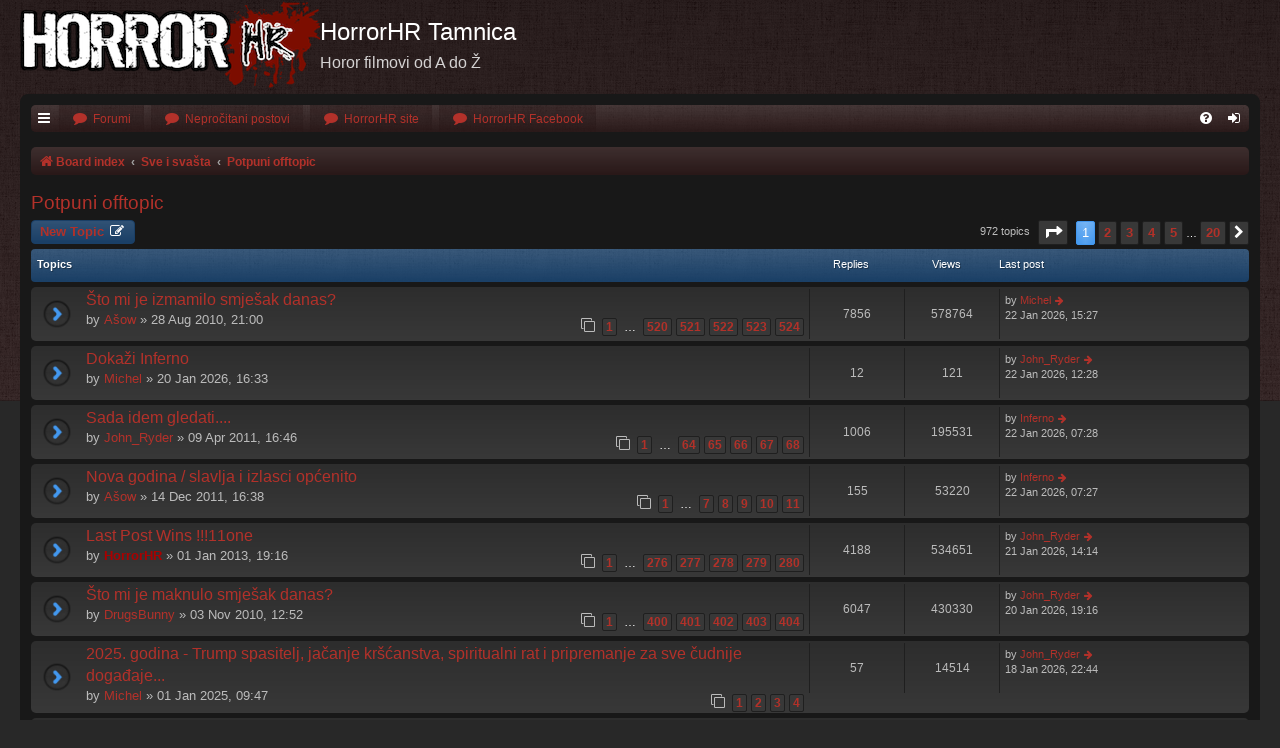

--- FILE ---
content_type: text/html; charset=UTF-8
request_url: https://horrorhr.com/tamnica/viewforum.php?f=11&sid=b510d5554a23ccedba170b40f61c6851
body_size: 146193
content:
<!DOCTYPE html>
<html dir="ltr" lang="en-gb">
<head>
<meta charset="utf-8" />
<meta http-equiv="X-UA-Compatible" content="IE=edge">
<meta name="viewport" content="width=device-width, initial-scale=1" />

<title>Potpuni offtopic - HorrorHR Tamnica</title>

		<link rel="alternate" type="application/atom+xml" title="Feed - News" href="/tamnica/app.php/feed/news?sid=91863702188157a0d2636c76e205ba80">		<link rel="alternate" type="application/atom+xml" title="Feed - New Topics" href="/tamnica/app.php/feed/topics?sid=91863702188157a0d2636c76e205ba80">				
	<link rel="canonical" href="https://horrorhr.com/tamnica/viewforum.php?f=11">

<!--
	phpBB style name: Black
	Based on style:   prosilver (this is the default phpBB3 style)
	Original author:  Tom Beddard ( http://www.subBlue.com/ )
	Modified by:      Vjacheslav Trushkin  ( http://www.artodia.com/ )
-->

<link href="./assets/css/font-awesome.min.css?assets_version=21" rel="stylesheet">

<link href="./styles/prosilver/theme/normalize.css?assets_version=21" rel="stylesheet">
<link href="./styles/prosilver/theme/base.css?assets_version=21" rel="stylesheet">
<link href="./styles/prosilver/theme/utilities.css?assets_version=21" rel="stylesheet">
<link href="./styles/black/theme/stylesheet.css?assets_version=21" rel="stylesheet">




<!--[if lte IE 9]>
	<link href="./styles/prosilver/theme/tweaks.css?assets_version=21" rel="stylesheet">
<![endif]-->


<link href="./ext/alfredoramos/simplespoiler/styles/all/theme/css/common.css?assets_version=21" rel="stylesheet" type="text/css" media="screen" />
<link href="./ext/alfredoramos/simplespoiler/styles/prosilver/theme/css/style.css?assets_version=21" rel="stylesheet" type="text/css" media="screen" />
<link href="./ext/alfredoramos/simplespoiler/styles/prosilver/theme/css/colors.css?assets_version=21" rel="stylesheet" type="text/css" media="screen" />



</head>
<body id="phpbb" class="nojs notouch section-viewforum ltr " data-online-text="Online">


<div id="body-wrapper">
	<a id="top" class="top-anchor" accesskey="t"></a>

		<div id="page-header" class="page-width">
			<div class="headerbar" role="banner">
							<div class="inner">

				<div id="site-description" class="site-description">
					<a id="logo" class="logo" href="./index.php?sid=91863702188157a0d2636c76e205ba80" title="Board index"><span class="site_logo"></span></a>
					<h1>HorrorHR Tamnica</h1>
					<p>Horor filmovi od A do Ž</p>
					<p class="skiplink"><a href="#start_here">Skip to content</a></p>
				</div>

												
				</div>
							</div>
		</div>

		
<div id="wrap" class="wrap page-width">

		<div class="navbar nav-tabs" role="navigation">
	<div class="nav-tabs">

	<ul id="nav-main" class="nav-main linklist" role="menubar">

		<li id="quick-links" class="tab quick-links dropdown-container responsive-menu hidden" data-skip-responsive="true">
			<a href="#" class="dropdown-trigger nav-link" title="Quick links">
				<i class="icon fa-bars fa-fw icon-white" aria-hidden="true"></i>
			</a>
			<div class="dropdown">
				<div class="pointer"><div class="pointer-inner"></div></div>
				<ul class="dropdown-contents" role="menu">
					
					
											<li class="separator"></li>
																			<li>
								<a href="./memberlist.php?mode=team&amp;sid=91863702188157a0d2636c76e205ba80" role="menuitem">
									<i class="icon fa-shield fa-fw" aria-hidden="true"></i><span>The team</span>
								</a>
							</li>
																<li class="separator"></li>

									</ul>
			</div>
		</li>

				<li class="tab forums selected">
			<a href="./index.php?sid=91863702188157a0d2636c76e205ba80" class="nav-link" title="Forums" role="menuitem">
				<i class="icon fa-comment fa-fw" aria-hidden="true"></i> <span>Forumi</span>
			</a>
		</li>

 <li class="tab forums selected">
                        <a href="./search.php?search_id=unreadposts&amp;sid=91863702188157a0d2636c76e205ba80" class="nav-link" title="Forums" role="menuitem">
                                <i class="icon fa-comment fa-fw" aria-hidden="true"></i> <span>Nepročitani postovi</span>
                        </a>
                </li>


 <li class="tab forums selected">
                        <a href="https://www.horrorhr.com" class="nav-link" title="Forums" role="menuitem">
                                <i class="icon fa-comment fa-fw" aria-hidden="true"></i> <span>HorrorHR site</span>
                        </a>
                </li>


 <li class="tab forums selected">
                        <a href="https://www.facebook.com/HorrorHR-132178963477267/" class="nav-link" title="Forums" role="menuitem">
                                <i class="icon fa-comment fa-fw" aria-hidden="true"></i> <span>HorrorHR Facebook</span>
                        </a>
                </li>

		

			<li class="tab rightside"  data-skip-responsive="true">
			<a href="./ucp.php?mode=login&amp;sid=91863702188157a0d2636c76e205ba80" class="nav-link" title="Login" accesskey="x" role="menuitem">
				<i class="icon fa-sign-in fa-fw icon-white" aria-hidden="true"></i>
			</a>
		</li>
					
		
	<li data-skip-responsive="true" class="tab rightside">
		<a href="/tamnica/app.php/help/faq?sid=91863702188157a0d2636c76e205ba80" class="nav-link" rel="help" title="FAQ" role="menuitem">
			<i class="icon fa-question-circle fa-fw icon-white" aria-hidden="true"></i>
		</a>
	</li>

	</ul>

	</div>
</div>

<br />


<div class="navbar nav-breadcrumbs" role="navigation">
	<div class="inner">

	<ul id="nav-breadcrumbs" class="linklist navlinks" role="menubar">
						<li class="breadcrumbs">
										<span class="crumb"  itemtype="http://data-vocabulary.org/Breadcrumb" itemscope=""><a href="./index.php?sid=91863702188157a0d2636c76e205ba80" itemprop="url" accesskey="h" data-navbar-reference="index"><i class="icon fa-home fa-fw"></i><span itemprop="title">Board index</span></a></span>

											<span class="crumb"  itemtype="http://data-vocabulary.org/Breadcrumb" itemscope="" data-forum-id="18"><a href="./viewforum.php?f=18&amp;sid=91863702188157a0d2636c76e205ba80" itemprop="url"><span itemprop="title">Sve i svašta</span></a></span>
															<span class="crumb"  itemtype="http://data-vocabulary.org/Breadcrumb" itemscope="" data-forum-id="11"><a href="./viewforum.php?f=11&amp;sid=91863702188157a0d2636c76e205ba80" itemprop="url"><span itemprop="title">Potpuni offtopic</span></a></span>
												</li>
		
			</ul>

	</div>
</div>

	<a id="start_here" class="anchor"></a>
	<div id="page-body" class="page-body" role="main">
		
		<h2 class="forum-title"><a href="./viewforum.php?f=11&amp;sid=91863702188157a0d2636c76e205ba80">Potpuni offtopic</a></h2>
<div>
	<!-- NOTE: remove the style="display: none" when you want to have the forum description on the forum body -->
	<div style="display: none !important;">Sve što ne paše u ostale forume ide ovdje.<br /></div>	</div>



	<div class="action-bar bar-top">

				
		<a href="./posting.php?mode=post&amp;f=11&amp;sid=91863702188157a0d2636c76e205ba80" class="button" title="Post a new topic">
							<span>New Topic</span> <i class="icon fa-pencil-square-o fa-fw" aria-hidden="true"></i>
					</a>
				
	
	<div class="pagination">
				972 topics
					<ul>
	<li class="dropdown-container dropdown-button-control dropdown-page-jump page-jump">
		<a class="button button-icon-only dropdown-trigger" href="#" title="Click to jump to page…" role="button"><i class="icon fa-level-down fa-rotate-270" aria-hidden="true"></i><span class="sr-only">Page <strong>1</strong> of <strong>20</strong></span></a>
		<div class="dropdown">
			<div class="pointer"><div class="pointer-inner"></div></div>
			<ul class="dropdown-contents">
				<li>Jump to page:</li>
				<li class="page-jump-form">
					<input type="number" name="page-number" min="1" max="999999" title="Enter the page number you wish to go to" class="inputbox tiny" data-per-page="50" data-base-url=".&#x2F;viewforum.php&#x3F;f&#x3D;11&amp;amp&#x3B;sid&#x3D;91863702188157a0d2636c76e205ba80" data-start-name="start" />
					<input class="button2" value="Go" type="button" />
				</li>
			</ul>
		</div>
	</li>
		<li class="active"><span>1</span></li>
				<li><a class="button" href="./viewforum.php?f=11&amp;sid=91863702188157a0d2636c76e205ba80&amp;start=50" role="button">2</a></li>
				<li><a class="button" href="./viewforum.php?f=11&amp;sid=91863702188157a0d2636c76e205ba80&amp;start=100" role="button">3</a></li>
				<li><a class="button" href="./viewforum.php?f=11&amp;sid=91863702188157a0d2636c76e205ba80&amp;start=150" role="button">4</a></li>
				<li><a class="button" href="./viewforum.php?f=11&amp;sid=91863702188157a0d2636c76e205ba80&amp;start=200" role="button">5</a></li>
			<li class="ellipsis" role="separator"><span>…</span></li>
				<li><a class="button" href="./viewforum.php?f=11&amp;sid=91863702188157a0d2636c76e205ba80&amp;start=950" role="button">20</a></li>
				<li class="arrow next"><a class="button button-icon-only" href="./viewforum.php?f=11&amp;sid=91863702188157a0d2636c76e205ba80&amp;start=50" rel="next" role="button"><i class="icon fa-chevron-right fa-fw" aria-hidden="true"></i><span class="sr-only">Next</span></a></li>
	</ul>
			</div>

	</div>




	
			<div class="forumbg">
		<div class="inner">
		<ul class="topiclist">
			<li class="header">
				<dl class="row-item">
					<dt><div class="list-inner">Topics</div></dt>
					<dd class="posts">Replies</dd>
					<dd class="views">Views</dd>
					<dd class="lastpost"><span>Last post</span></dd>
				</dl>
			</li>
		</ul>
		<ul class="topiclist topics">
	
				<li class="row bg1">
						<dl class="row-item topic_read_hot">
				<dt title="No unread posts">
										<div class="list-inner">
																		<a href="./viewtopic.php?f=11&amp;t=5497&amp;sid=91863702188157a0d2636c76e205ba80" class="topictitle">Što mi je izmamilo smješak danas?</a>
																								<br />
						
												<div class="responsive-show" style="display: none;">
							Last post by <a href="./memberlist.php?mode=viewprofile&amp;u=1617&amp;sid=91863702188157a0d2636c76e205ba80" class="username">Michel</a> &laquo; <a href="./viewtopic.php?f=11&amp;t=5497&amp;p=389618&amp;sid=91863702188157a0d2636c76e205ba80#p389618" title="Go to last post">22 Jan 2026, 15:27</a>
													</div>
														<span class="responsive-show" style="display: none;">Replies: <strong>7856</strong></span>
													
						<div class="topic-poster responsive-hide">
																					by <a href="./memberlist.php?mode=viewprofile&amp;u=942&amp;sid=91863702188157a0d2636c76e205ba80" class="username">Ašow</a> &raquo; 28 Aug 2010, 21:00
													</div>

												<div class="pagination">
							<span><i class="icon fa-clone fa-fw" aria-hidden="true"></i></span>
							<ul>
															<li><a class="button" href="./viewtopic.php?f=11&amp;t=5497&amp;sid=91863702188157a0d2636c76e205ba80">1</a></li>
																							<li class="ellipsis"><span>…</span></li>
																							<li><a class="button" href="./viewtopic.php?f=11&amp;t=5497&amp;sid=91863702188157a0d2636c76e205ba80&amp;start=7785">520</a></li>
																							<li><a class="button" href="./viewtopic.php?f=11&amp;t=5497&amp;sid=91863702188157a0d2636c76e205ba80&amp;start=7800">521</a></li>
																							<li><a class="button" href="./viewtopic.php?f=11&amp;t=5497&amp;sid=91863702188157a0d2636c76e205ba80&amp;start=7815">522</a></li>
																							<li><a class="button" href="./viewtopic.php?f=11&amp;t=5497&amp;sid=91863702188157a0d2636c76e205ba80&amp;start=7830">523</a></li>
																							<li><a class="button" href="./viewtopic.php?f=11&amp;t=5497&amp;sid=91863702188157a0d2636c76e205ba80&amp;start=7845">524</a></li>
																																													</ul>
						</div>
						
											</div>
				</dt>
				<dd class="posts">7856 <dfn>Replies</dfn></dd>
				<dd class="views">578764 <dfn>Views</dfn></dd>
				<dd class="lastpost">
					<span><dfn>Last post </dfn>by <a href="./memberlist.php?mode=viewprofile&amp;u=1617&amp;sid=91863702188157a0d2636c76e205ba80" class="username">Michel</a>
													<a href="./viewtopic.php?f=11&amp;t=5497&amp;p=389618&amp;sid=91863702188157a0d2636c76e205ba80#p389618" title="Go to last post">
								<i class="icon fa-arrow-right fa-fw icon-md" aria-hidden="true"></i><span class="sr-only"></span>
							</a>
												<br />22 Jan 2026, 15:27
					</span>
				</dd>
			</dl>
					</li>
		
	

	
	
				<li class="row bg2">
						<dl class="row-item topic_read">
				<dt title="No unread posts">
										<div class="list-inner">
																		<a href="./viewtopic.php?f=11&amp;t=10221&amp;sid=91863702188157a0d2636c76e205ba80" class="topictitle">Dokaži Inferno</a>
																								<br />
						
												<div class="responsive-show" style="display: none;">
							Last post by <a href="./memberlist.php?mode=viewprofile&amp;u=393&amp;sid=91863702188157a0d2636c76e205ba80" class="username">John_Ryder</a> &laquo; <a href="./viewtopic.php?f=11&amp;t=10221&amp;p=389617&amp;sid=91863702188157a0d2636c76e205ba80#p389617" title="Go to last post">22 Jan 2026, 12:28</a>
													</div>
														<span class="responsive-show" style="display: none;">Replies: <strong>12</strong></span>
													
						<div class="topic-poster responsive-hide">
																					by <a href="./memberlist.php?mode=viewprofile&amp;u=1617&amp;sid=91863702188157a0d2636c76e205ba80" class="username">Michel</a> &raquo; 20 Jan 2026, 16:33
													</div>

						
											</div>
				</dt>
				<dd class="posts">12 <dfn>Replies</dfn></dd>
				<dd class="views">121 <dfn>Views</dfn></dd>
				<dd class="lastpost">
					<span><dfn>Last post </dfn>by <a href="./memberlist.php?mode=viewprofile&amp;u=393&amp;sid=91863702188157a0d2636c76e205ba80" class="username">John_Ryder</a>
													<a href="./viewtopic.php?f=11&amp;t=10221&amp;p=389617&amp;sid=91863702188157a0d2636c76e205ba80#p389617" title="Go to last post">
								<i class="icon fa-arrow-right fa-fw icon-md" aria-hidden="true"></i><span class="sr-only"></span>
							</a>
												<br />22 Jan 2026, 12:28
					</span>
				</dd>
			</dl>
					</li>
		
	

	
	
				<li class="row bg1">
						<dl class="row-item topic_read_hot">
				<dt title="No unread posts">
										<div class="list-inner">
																		<a href="./viewtopic.php?f=11&amp;t=6251&amp;sid=91863702188157a0d2636c76e205ba80" class="topictitle">Sada idem gledati....</a>
																								<br />
						
												<div class="responsive-show" style="display: none;">
							Last post by <a href="./memberlist.php?mode=viewprofile&amp;u=2226&amp;sid=91863702188157a0d2636c76e205ba80" class="username">Inferno</a> &laquo; <a href="./viewtopic.php?f=11&amp;t=6251&amp;p=389613&amp;sid=91863702188157a0d2636c76e205ba80#p389613" title="Go to last post">22 Jan 2026, 07:28</a>
													</div>
														<span class="responsive-show" style="display: none;">Replies: <strong>1006</strong></span>
													
						<div class="topic-poster responsive-hide">
																					by <a href="./memberlist.php?mode=viewprofile&amp;u=393&amp;sid=91863702188157a0d2636c76e205ba80" class="username">John_Ryder</a> &raquo; 09 Apr 2011, 16:46
													</div>

												<div class="pagination">
							<span><i class="icon fa-clone fa-fw" aria-hidden="true"></i></span>
							<ul>
															<li><a class="button" href="./viewtopic.php?f=11&amp;t=6251&amp;sid=91863702188157a0d2636c76e205ba80">1</a></li>
																							<li class="ellipsis"><span>…</span></li>
																							<li><a class="button" href="./viewtopic.php?f=11&amp;t=6251&amp;sid=91863702188157a0d2636c76e205ba80&amp;start=945">64</a></li>
																							<li><a class="button" href="./viewtopic.php?f=11&amp;t=6251&amp;sid=91863702188157a0d2636c76e205ba80&amp;start=960">65</a></li>
																							<li><a class="button" href="./viewtopic.php?f=11&amp;t=6251&amp;sid=91863702188157a0d2636c76e205ba80&amp;start=975">66</a></li>
																							<li><a class="button" href="./viewtopic.php?f=11&amp;t=6251&amp;sid=91863702188157a0d2636c76e205ba80&amp;start=990">67</a></li>
																							<li><a class="button" href="./viewtopic.php?f=11&amp;t=6251&amp;sid=91863702188157a0d2636c76e205ba80&amp;start=1005">68</a></li>
																																													</ul>
						</div>
						
											</div>
				</dt>
				<dd class="posts">1006 <dfn>Replies</dfn></dd>
				<dd class="views">195531 <dfn>Views</dfn></dd>
				<dd class="lastpost">
					<span><dfn>Last post </dfn>by <a href="./memberlist.php?mode=viewprofile&amp;u=2226&amp;sid=91863702188157a0d2636c76e205ba80" class="username">Inferno</a>
													<a href="./viewtopic.php?f=11&amp;t=6251&amp;p=389613&amp;sid=91863702188157a0d2636c76e205ba80#p389613" title="Go to last post">
								<i class="icon fa-arrow-right fa-fw icon-md" aria-hidden="true"></i><span class="sr-only"></span>
							</a>
												<br />22 Jan 2026, 07:28
					</span>
				</dd>
			</dl>
					</li>
		
	

	
	
				<li class="row bg2">
						<dl class="row-item topic_read_hot">
				<dt title="No unread posts">
										<div class="list-inner">
																		<a href="./viewtopic.php?f=11&amp;t=6593&amp;sid=91863702188157a0d2636c76e205ba80" class="topictitle">Nova godina / slavlja i izlasci općenito</a>
																								<br />
						
												<div class="responsive-show" style="display: none;">
							Last post by <a href="./memberlist.php?mode=viewprofile&amp;u=2226&amp;sid=91863702188157a0d2636c76e205ba80" class="username">Inferno</a> &laquo; <a href="./viewtopic.php?f=11&amp;t=6593&amp;p=389612&amp;sid=91863702188157a0d2636c76e205ba80#p389612" title="Go to last post">22 Jan 2026, 07:27</a>
													</div>
														<span class="responsive-show" style="display: none;">Replies: <strong>155</strong></span>
													
						<div class="topic-poster responsive-hide">
																					by <a href="./memberlist.php?mode=viewprofile&amp;u=942&amp;sid=91863702188157a0d2636c76e205ba80" class="username">Ašow</a> &raquo; 14 Dec 2011, 16:38
													</div>

												<div class="pagination">
							<span><i class="icon fa-clone fa-fw" aria-hidden="true"></i></span>
							<ul>
															<li><a class="button" href="./viewtopic.php?f=11&amp;t=6593&amp;sid=91863702188157a0d2636c76e205ba80">1</a></li>
																							<li class="ellipsis"><span>…</span></li>
																							<li><a class="button" href="./viewtopic.php?f=11&amp;t=6593&amp;sid=91863702188157a0d2636c76e205ba80&amp;start=90">7</a></li>
																							<li><a class="button" href="./viewtopic.php?f=11&amp;t=6593&amp;sid=91863702188157a0d2636c76e205ba80&amp;start=105">8</a></li>
																							<li><a class="button" href="./viewtopic.php?f=11&amp;t=6593&amp;sid=91863702188157a0d2636c76e205ba80&amp;start=120">9</a></li>
																							<li><a class="button" href="./viewtopic.php?f=11&amp;t=6593&amp;sid=91863702188157a0d2636c76e205ba80&amp;start=135">10</a></li>
																							<li><a class="button" href="./viewtopic.php?f=11&amp;t=6593&amp;sid=91863702188157a0d2636c76e205ba80&amp;start=150">11</a></li>
																																													</ul>
						</div>
						
											</div>
				</dt>
				<dd class="posts">155 <dfn>Replies</dfn></dd>
				<dd class="views">53220 <dfn>Views</dfn></dd>
				<dd class="lastpost">
					<span><dfn>Last post </dfn>by <a href="./memberlist.php?mode=viewprofile&amp;u=2226&amp;sid=91863702188157a0d2636c76e205ba80" class="username">Inferno</a>
													<a href="./viewtopic.php?f=11&amp;t=6593&amp;p=389612&amp;sid=91863702188157a0d2636c76e205ba80#p389612" title="Go to last post">
								<i class="icon fa-arrow-right fa-fw icon-md" aria-hidden="true"></i><span class="sr-only"></span>
							</a>
												<br />22 Jan 2026, 07:27
					</span>
				</dd>
			</dl>
					</li>
		
	

	
	
				<li class="row bg1">
						<dl class="row-item topic_read_hot">
				<dt title="No unread posts">
										<div class="list-inner">
																		<a href="./viewtopic.php?f=11&amp;t=7354&amp;sid=91863702188157a0d2636c76e205ba80" class="topictitle">Last Post Wins !!!11one</a>
																								<br />
						
												<div class="responsive-show" style="display: none;">
							Last post by <a href="./memberlist.php?mode=viewprofile&amp;u=393&amp;sid=91863702188157a0d2636c76e205ba80" class="username">John_Ryder</a> &laquo; <a href="./viewtopic.php?f=11&amp;t=7354&amp;p=389593&amp;sid=91863702188157a0d2636c76e205ba80#p389593" title="Go to last post">21 Jan 2026, 14:14</a>
													</div>
														<span class="responsive-show" style="display: none;">Replies: <strong>4188</strong></span>
													
						<div class="topic-poster responsive-hide">
																					by <a href="./memberlist.php?mode=viewprofile&amp;u=2&amp;sid=91863702188157a0d2636c76e205ba80" style="color: #AA0000;" class="username-coloured">HorrorHR</a> &raquo; 01 Jan 2013, 19:16
													</div>

												<div class="pagination">
							<span><i class="icon fa-clone fa-fw" aria-hidden="true"></i></span>
							<ul>
															<li><a class="button" href="./viewtopic.php?f=11&amp;t=7354&amp;sid=91863702188157a0d2636c76e205ba80">1</a></li>
																							<li class="ellipsis"><span>…</span></li>
																							<li><a class="button" href="./viewtopic.php?f=11&amp;t=7354&amp;sid=91863702188157a0d2636c76e205ba80&amp;start=4125">276</a></li>
																							<li><a class="button" href="./viewtopic.php?f=11&amp;t=7354&amp;sid=91863702188157a0d2636c76e205ba80&amp;start=4140">277</a></li>
																							<li><a class="button" href="./viewtopic.php?f=11&amp;t=7354&amp;sid=91863702188157a0d2636c76e205ba80&amp;start=4155">278</a></li>
																							<li><a class="button" href="./viewtopic.php?f=11&amp;t=7354&amp;sid=91863702188157a0d2636c76e205ba80&amp;start=4170">279</a></li>
																							<li><a class="button" href="./viewtopic.php?f=11&amp;t=7354&amp;sid=91863702188157a0d2636c76e205ba80&amp;start=4185">280</a></li>
																																													</ul>
						</div>
						
											</div>
				</dt>
				<dd class="posts">4188 <dfn>Replies</dfn></dd>
				<dd class="views">534651 <dfn>Views</dfn></dd>
				<dd class="lastpost">
					<span><dfn>Last post </dfn>by <a href="./memberlist.php?mode=viewprofile&amp;u=393&amp;sid=91863702188157a0d2636c76e205ba80" class="username">John_Ryder</a>
													<a href="./viewtopic.php?f=11&amp;t=7354&amp;p=389593&amp;sid=91863702188157a0d2636c76e205ba80#p389593" title="Go to last post">
								<i class="icon fa-arrow-right fa-fw icon-md" aria-hidden="true"></i><span class="sr-only"></span>
							</a>
												<br />21 Jan 2026, 14:14
					</span>
				</dd>
			</dl>
					</li>
		
	

	
	
				<li class="row bg2">
						<dl class="row-item topic_read_hot">
				<dt title="No unread posts">
										<div class="list-inner">
																		<a href="./viewtopic.php?f=11&amp;t=5912&amp;sid=91863702188157a0d2636c76e205ba80" class="topictitle">Što mi je maknulo smješak danas?</a>
																								<br />
						
												<div class="responsive-show" style="display: none;">
							Last post by <a href="./memberlist.php?mode=viewprofile&amp;u=393&amp;sid=91863702188157a0d2636c76e205ba80" class="username">John_Ryder</a> &laquo; <a href="./viewtopic.php?f=11&amp;t=5912&amp;p=389540&amp;sid=91863702188157a0d2636c76e205ba80#p389540" title="Go to last post">20 Jan 2026, 19:16</a>
													</div>
														<span class="responsive-show" style="display: none;">Replies: <strong>6047</strong></span>
													
						<div class="topic-poster responsive-hide">
																					by <a href="./memberlist.php?mode=viewprofile&amp;u=930&amp;sid=91863702188157a0d2636c76e205ba80" class="username">DrugsBunny</a> &raquo; 03 Nov 2010, 12:52
													</div>

												<div class="pagination">
							<span><i class="icon fa-clone fa-fw" aria-hidden="true"></i></span>
							<ul>
															<li><a class="button" href="./viewtopic.php?f=11&amp;t=5912&amp;sid=91863702188157a0d2636c76e205ba80">1</a></li>
																							<li class="ellipsis"><span>…</span></li>
																							<li><a class="button" href="./viewtopic.php?f=11&amp;t=5912&amp;sid=91863702188157a0d2636c76e205ba80&amp;start=5985">400</a></li>
																							<li><a class="button" href="./viewtopic.php?f=11&amp;t=5912&amp;sid=91863702188157a0d2636c76e205ba80&amp;start=6000">401</a></li>
																							<li><a class="button" href="./viewtopic.php?f=11&amp;t=5912&amp;sid=91863702188157a0d2636c76e205ba80&amp;start=6015">402</a></li>
																							<li><a class="button" href="./viewtopic.php?f=11&amp;t=5912&amp;sid=91863702188157a0d2636c76e205ba80&amp;start=6030">403</a></li>
																							<li><a class="button" href="./viewtopic.php?f=11&amp;t=5912&amp;sid=91863702188157a0d2636c76e205ba80&amp;start=6045">404</a></li>
																																													</ul>
						</div>
						
											</div>
				</dt>
				<dd class="posts">6047 <dfn>Replies</dfn></dd>
				<dd class="views">430330 <dfn>Views</dfn></dd>
				<dd class="lastpost">
					<span><dfn>Last post </dfn>by <a href="./memberlist.php?mode=viewprofile&amp;u=393&amp;sid=91863702188157a0d2636c76e205ba80" class="username">John_Ryder</a>
													<a href="./viewtopic.php?f=11&amp;t=5912&amp;p=389540&amp;sid=91863702188157a0d2636c76e205ba80#p389540" title="Go to last post">
								<i class="icon fa-arrow-right fa-fw icon-md" aria-hidden="true"></i><span class="sr-only"></span>
							</a>
												<br />20 Jan 2026, 19:16
					</span>
				</dd>
			</dl>
					</li>
		
	

	
	
				<li class="row bg1">
						<dl class="row-item topic_read_hot">
				<dt title="No unread posts">
										<div class="list-inner">
																		<a href="./viewtopic.php?f=11&amp;t=10099&amp;sid=91863702188157a0d2636c76e205ba80" class="topictitle">2025. godina - Trump spasitelj, jačanje kršćanstva, spiritualni rat i pripremanje za sve čudnije događaje...</a>
																								<br />
						
												<div class="responsive-show" style="display: none;">
							Last post by <a href="./memberlist.php?mode=viewprofile&amp;u=393&amp;sid=91863702188157a0d2636c76e205ba80" class="username">John_Ryder</a> &laquo; <a href="./viewtopic.php?f=11&amp;t=10099&amp;p=389438&amp;sid=91863702188157a0d2636c76e205ba80#p389438" title="Go to last post">18 Jan 2026, 22:44</a>
													</div>
														<span class="responsive-show" style="display: none;">Replies: <strong>57</strong></span>
													
						<div class="topic-poster responsive-hide">
																					by <a href="./memberlist.php?mode=viewprofile&amp;u=1617&amp;sid=91863702188157a0d2636c76e205ba80" class="username">Michel</a> &raquo; 01 Jan 2025, 09:47
													</div>

												<div class="pagination">
							<span><i class="icon fa-clone fa-fw" aria-hidden="true"></i></span>
							<ul>
															<li><a class="button" href="./viewtopic.php?f=11&amp;t=10099&amp;sid=91863702188157a0d2636c76e205ba80">1</a></li>
																							<li><a class="button" href="./viewtopic.php?f=11&amp;t=10099&amp;sid=91863702188157a0d2636c76e205ba80&amp;start=15">2</a></li>
																							<li><a class="button" href="./viewtopic.php?f=11&amp;t=10099&amp;sid=91863702188157a0d2636c76e205ba80&amp;start=30">3</a></li>
																							<li><a class="button" href="./viewtopic.php?f=11&amp;t=10099&amp;sid=91863702188157a0d2636c76e205ba80&amp;start=45">4</a></li>
																																													</ul>
						</div>
						
											</div>
				</dt>
				<dd class="posts">57 <dfn>Replies</dfn></dd>
				<dd class="views">14514 <dfn>Views</dfn></dd>
				<dd class="lastpost">
					<span><dfn>Last post </dfn>by <a href="./memberlist.php?mode=viewprofile&amp;u=393&amp;sid=91863702188157a0d2636c76e205ba80" class="username">John_Ryder</a>
													<a href="./viewtopic.php?f=11&amp;t=10099&amp;p=389438&amp;sid=91863702188157a0d2636c76e205ba80#p389438" title="Go to last post">
								<i class="icon fa-arrow-right fa-fw icon-md" aria-hidden="true"></i><span class="sr-only"></span>
							</a>
												<br />18 Jan 2026, 22:44
					</span>
				</dd>
			</dl>
					</li>
		
	

	
	
				<li class="row bg2">
						<dl class="row-item topic_read">
				<dt title="No unread posts">
										<div class="list-inner">
																		<a href="./viewtopic.php?f=11&amp;t=10220&amp;sid=91863702188157a0d2636c76e205ba80" class="topictitle">2026. - Trump dominira, ključna godina za dobre ljude... Samo jako jer bit će svega</a>
																								<br />
						
												<div class="responsive-show" style="display: none;">
							Last post by <a href="./memberlist.php?mode=viewprofile&amp;u=393&amp;sid=91863702188157a0d2636c76e205ba80" class="username">John_Ryder</a> &laquo; <a href="./viewtopic.php?f=11&amp;t=10220&amp;p=389437&amp;sid=91863702188157a0d2636c76e205ba80#p389437" title="Go to last post">18 Jan 2026, 22:44</a>
													</div>
														<span class="responsive-show" style="display: none;">Replies: <strong>1</strong></span>
													
						<div class="topic-poster responsive-hide">
							<i class="icon fa-bar-chart fa-fw" aria-hidden="true"></i>														by <a href="./memberlist.php?mode=viewprofile&amp;u=1617&amp;sid=91863702188157a0d2636c76e205ba80" class="username">Michel</a> &raquo; 18 Jan 2026, 22:12
													</div>

						
											</div>
				</dt>
				<dd class="posts">1 <dfn>Replies</dfn></dd>
				<dd class="views">46 <dfn>Views</dfn></dd>
				<dd class="lastpost">
					<span><dfn>Last post </dfn>by <a href="./memberlist.php?mode=viewprofile&amp;u=393&amp;sid=91863702188157a0d2636c76e205ba80" class="username">John_Ryder</a>
													<a href="./viewtopic.php?f=11&amp;t=10220&amp;p=389437&amp;sid=91863702188157a0d2636c76e205ba80#p389437" title="Go to last post">
								<i class="icon fa-arrow-right fa-fw icon-md" aria-hidden="true"></i><span class="sr-only"></span>
							</a>
												<br />18 Jan 2026, 22:44
					</span>
				</dd>
			</dl>
					</li>
		
	

	
	
				<li class="row bg1">
						<dl class="row-item topic_read_hot">
				<dt title="No unread posts">
										<div class="list-inner">
																		<a href="./viewtopic.php?f=11&amp;t=1840&amp;sid=91863702188157a0d2636c76e205ba80" class="topictitle">ocijenite avatar osobe iznad</a>
																								<br />
						
												<div class="responsive-show" style="display: none;">
							Last post by <a href="./memberlist.php?mode=viewprofile&amp;u=393&amp;sid=91863702188157a0d2636c76e205ba80" class="username">John_Ryder</a> &laquo; <a href="./viewtopic.php?f=11&amp;t=1840&amp;p=389430&amp;sid=91863702188157a0d2636c76e205ba80#p389430" title="Go to last post">18 Jan 2026, 21:08</a>
													</div>
														<span class="responsive-show" style="display: none;">Replies: <strong>4288</strong></span>
													
						<div class="topic-poster responsive-hide">
																					by <a href="./memberlist.php?mode=viewprofile&amp;u=411&amp;sid=91863702188157a0d2636c76e205ba80" class="username">majstoro</a> &raquo; 06 Jan 2008, 19:23
													</div>

												<div class="pagination">
							<span><i class="icon fa-clone fa-fw" aria-hidden="true"></i></span>
							<ul>
															<li><a class="button" href="./viewtopic.php?f=11&amp;t=1840&amp;sid=91863702188157a0d2636c76e205ba80">1</a></li>
																							<li class="ellipsis"><span>…</span></li>
																							<li><a class="button" href="./viewtopic.php?f=11&amp;t=1840&amp;sid=91863702188157a0d2636c76e205ba80&amp;start=4215">282</a></li>
																							<li><a class="button" href="./viewtopic.php?f=11&amp;t=1840&amp;sid=91863702188157a0d2636c76e205ba80&amp;start=4230">283</a></li>
																							<li><a class="button" href="./viewtopic.php?f=11&amp;t=1840&amp;sid=91863702188157a0d2636c76e205ba80&amp;start=4245">284</a></li>
																							<li><a class="button" href="./viewtopic.php?f=11&amp;t=1840&amp;sid=91863702188157a0d2636c76e205ba80&amp;start=4260">285</a></li>
																							<li><a class="button" href="./viewtopic.php?f=11&amp;t=1840&amp;sid=91863702188157a0d2636c76e205ba80&amp;start=4275">286</a></li>
																																													</ul>
						</div>
						
											</div>
				</dt>
				<dd class="posts">4288 <dfn>Replies</dfn></dd>
				<dd class="views">305333 <dfn>Views</dfn></dd>
				<dd class="lastpost">
					<span><dfn>Last post </dfn>by <a href="./memberlist.php?mode=viewprofile&amp;u=393&amp;sid=91863702188157a0d2636c76e205ba80" class="username">John_Ryder</a>
													<a href="./viewtopic.php?f=11&amp;t=1840&amp;p=389430&amp;sid=91863702188157a0d2636c76e205ba80#p389430" title="Go to last post">
								<i class="icon fa-arrow-right fa-fw icon-md" aria-hidden="true"></i><span class="sr-only"></span>
							</a>
												<br />18 Jan 2026, 21:08
					</span>
				</dd>
			</dl>
					</li>
		
	

	
	
				<li class="row bg2">
						<dl class="row-item topic_read_hot">
				<dt title="No unread posts">
										<div class="list-inner">
																		<a href="./viewtopic.php?f=11&amp;t=10195&amp;sid=91863702188157a0d2636c76e205ba80" class="topictitle">Nađena najnovija slika sadašnjeg forumaša Johna Rydera (više nema pramenove)</a>
																								<br />
						
												<div class="responsive-show" style="display: none;">
							Last post by <a href="./memberlist.php?mode=viewprofile&amp;u=393&amp;sid=91863702188157a0d2636c76e205ba80" class="username">John_Ryder</a> &laquo; <a href="./viewtopic.php?f=11&amp;t=10195&amp;p=389428&amp;sid=91863702188157a0d2636c76e205ba80#p389428" title="Go to last post">18 Jan 2026, 21:07</a>
													</div>
														<span class="responsive-show" style="display: none;">Replies: <strong>30</strong></span>
													
						<div class="topic-poster responsive-hide">
																					by <a href="./memberlist.php?mode=viewprofile&amp;u=1617&amp;sid=91863702188157a0d2636c76e205ba80" class="username">Michel</a> &raquo; 24 Mar 2025, 23:10
													</div>

												<div class="pagination">
							<span><i class="icon fa-clone fa-fw" aria-hidden="true"></i></span>
							<ul>
															<li><a class="button" href="./viewtopic.php?f=11&amp;t=10195&amp;sid=91863702188157a0d2636c76e205ba80">1</a></li>
																							<li><a class="button" href="./viewtopic.php?f=11&amp;t=10195&amp;sid=91863702188157a0d2636c76e205ba80&amp;start=15">2</a></li>
																							<li><a class="button" href="./viewtopic.php?f=11&amp;t=10195&amp;sid=91863702188157a0d2636c76e205ba80&amp;start=30">3</a></li>
																																													</ul>
						</div>
						
											</div>
				</dt>
				<dd class="posts">30 <dfn>Replies</dfn></dd>
				<dd class="views">5435 <dfn>Views</dfn></dd>
				<dd class="lastpost">
					<span><dfn>Last post </dfn>by <a href="./memberlist.php?mode=viewprofile&amp;u=393&amp;sid=91863702188157a0d2636c76e205ba80" class="username">John_Ryder</a>
													<a href="./viewtopic.php?f=11&amp;t=10195&amp;p=389428&amp;sid=91863702188157a0d2636c76e205ba80#p389428" title="Go to last post">
								<i class="icon fa-arrow-right fa-fw icon-md" aria-hidden="true"></i><span class="sr-only"></span>
							</a>
												<br />18 Jan 2026, 21:07
					</span>
				</dd>
			</dl>
					</li>
		
	

	
	
				<li class="row bg1">
						<dl class="row-item topic_read">
				<dt title="No unread posts">
										<div class="list-inner">
																		<a href="./viewtopic.php?f=11&amp;t=10218&amp;sid=91863702188157a0d2636c76e205ba80" class="topictitle">Forum se vratio!</a>
																								<br />
						
												<div class="responsive-show" style="display: none;">
							Last post by <a href="./memberlist.php?mode=viewprofile&amp;u=1617&amp;sid=91863702188157a0d2636c76e205ba80" class="username">Michel</a> &laquo; <a href="./viewtopic.php?f=11&amp;t=10218&amp;p=389427&amp;sid=91863702188157a0d2636c76e205ba80#p389427" title="Go to last post">18 Jan 2026, 17:24</a>
													</div>
														<span class="responsive-show" style="display: none;">Replies: <strong>4</strong></span>
													
						<div class="topic-poster responsive-hide">
																					by <a href="./memberlist.php?mode=viewprofile&amp;u=2226&amp;sid=91863702188157a0d2636c76e205ba80" class="username">Inferno</a> &raquo; 17 Jan 2026, 20:19
													</div>

						
											</div>
				</dt>
				<dd class="posts">4 <dfn>Replies</dfn></dd>
				<dd class="views">103 <dfn>Views</dfn></dd>
				<dd class="lastpost">
					<span><dfn>Last post </dfn>by <a href="./memberlist.php?mode=viewprofile&amp;u=1617&amp;sid=91863702188157a0d2636c76e205ba80" class="username">Michel</a>
													<a href="./viewtopic.php?f=11&amp;t=10218&amp;p=389427&amp;sid=91863702188157a0d2636c76e205ba80#p389427" title="Go to last post">
								<i class="icon fa-arrow-right fa-fw icon-md" aria-hidden="true"></i><span class="sr-only"></span>
							</a>
												<br />18 Jan 2026, 17:24
					</span>
				</dd>
			</dl>
					</li>
		
	

	
	
				<li class="row bg2">
						<dl class="row-item topic_read_hot">
				<dt title="No unread posts">
										<div class="list-inner">
																		<a href="./viewtopic.php?f=11&amp;t=6423&amp;sid=91863702188157a0d2636c76e205ba80" class="topictitle">Sport</a>
																								<br />
						
												<div class="responsive-show" style="display: none;">
							Last post by <a href="./memberlist.php?mode=viewprofile&amp;u=393&amp;sid=91863702188157a0d2636c76e205ba80" class="username">John_Ryder</a> &laquo; <a href="./viewtopic.php?f=11&amp;t=6423&amp;p=389379&amp;sid=91863702188157a0d2636c76e205ba80#p389379" title="Go to last post">17 Jan 2026, 01:35</a>
													</div>
														<span class="responsive-show" style="display: none;">Replies: <strong>1062</strong></span>
													
						<div class="topic-poster responsive-hide">
																					by <a href="./memberlist.php?mode=viewprofile&amp;u=942&amp;sid=91863702188157a0d2636c76e205ba80" class="username">Ašow</a> &raquo; 26 Aug 2011, 19:27
													</div>

												<div class="pagination">
							<span><i class="icon fa-clone fa-fw" aria-hidden="true"></i></span>
							<ul>
															<li><a class="button" href="./viewtopic.php?f=11&amp;t=6423&amp;sid=91863702188157a0d2636c76e205ba80">1</a></li>
																							<li class="ellipsis"><span>…</span></li>
																							<li><a class="button" href="./viewtopic.php?f=11&amp;t=6423&amp;sid=91863702188157a0d2636c76e205ba80&amp;start=990">67</a></li>
																							<li><a class="button" href="./viewtopic.php?f=11&amp;t=6423&amp;sid=91863702188157a0d2636c76e205ba80&amp;start=1005">68</a></li>
																							<li><a class="button" href="./viewtopic.php?f=11&amp;t=6423&amp;sid=91863702188157a0d2636c76e205ba80&amp;start=1020">69</a></li>
																							<li><a class="button" href="./viewtopic.php?f=11&amp;t=6423&amp;sid=91863702188157a0d2636c76e205ba80&amp;start=1035">70</a></li>
																							<li><a class="button" href="./viewtopic.php?f=11&amp;t=6423&amp;sid=91863702188157a0d2636c76e205ba80&amp;start=1050">71</a></li>
																																													</ul>
						</div>
						
											</div>
				</dt>
				<dd class="posts">1062 <dfn>Replies</dfn></dd>
				<dd class="views">179390 <dfn>Views</dfn></dd>
				<dd class="lastpost">
					<span><dfn>Last post </dfn>by <a href="./memberlist.php?mode=viewprofile&amp;u=393&amp;sid=91863702188157a0d2636c76e205ba80" class="username">John_Ryder</a>
													<a href="./viewtopic.php?f=11&amp;t=6423&amp;p=389379&amp;sid=91863702188157a0d2636c76e205ba80#p389379" title="Go to last post">
								<i class="icon fa-arrow-right fa-fw icon-md" aria-hidden="true"></i><span class="sr-only"></span>
							</a>
												<br />17 Jan 2026, 01:35
					</span>
				</dd>
			</dl>
					</li>
		
	

	
	
				<li class="row bg1">
						<dl class="row-item topic_read_hot">
				<dt title="No unread posts">
										<div class="list-inner">
																		<a href="./viewtopic.php?f=11&amp;t=9949&amp;sid=91863702188157a0d2636c76e205ba80" class="topictitle">Johny boy (Consovi memoari)</a>
																								<br />
						
												<div class="responsive-show" style="display: none;">
							Last post by <a href="./memberlist.php?mode=viewprofile&amp;u=393&amp;sid=91863702188157a0d2636c76e205ba80" class="username">John_Ryder</a> &laquo; <a href="./viewtopic.php?f=11&amp;t=9949&amp;p=389333&amp;sid=91863702188157a0d2636c76e205ba80#p389333" title="Go to last post">27 Aug 2025, 13:09</a>
													</div>
														<span class="responsive-show" style="display: none;">Replies: <strong>97</strong></span>
													
						<div class="topic-poster responsive-hide">
																					by <a href="./memberlist.php?mode=viewprofile&amp;u=1617&amp;sid=91863702188157a0d2636c76e205ba80" class="username">Michel</a> &raquo; 28 Nov 2023, 00:33
													</div>

												<div class="pagination">
							<span><i class="icon fa-clone fa-fw" aria-hidden="true"></i></span>
							<ul>
															<li><a class="button" href="./viewtopic.php?f=11&amp;t=9949&amp;sid=91863702188157a0d2636c76e205ba80">1</a></li>
																							<li class="ellipsis"><span>…</span></li>
																							<li><a class="button" href="./viewtopic.php?f=11&amp;t=9949&amp;sid=91863702188157a0d2636c76e205ba80&amp;start=30">3</a></li>
																							<li><a class="button" href="./viewtopic.php?f=11&amp;t=9949&amp;sid=91863702188157a0d2636c76e205ba80&amp;start=45">4</a></li>
																							<li><a class="button" href="./viewtopic.php?f=11&amp;t=9949&amp;sid=91863702188157a0d2636c76e205ba80&amp;start=60">5</a></li>
																							<li><a class="button" href="./viewtopic.php?f=11&amp;t=9949&amp;sid=91863702188157a0d2636c76e205ba80&amp;start=75">6</a></li>
																							<li><a class="button" href="./viewtopic.php?f=11&amp;t=9949&amp;sid=91863702188157a0d2636c76e205ba80&amp;start=90">7</a></li>
																																													</ul>
						</div>
						
											</div>
				</dt>
				<dd class="posts">97 <dfn>Replies</dfn></dd>
				<dd class="views">36849 <dfn>Views</dfn></dd>
				<dd class="lastpost">
					<span><dfn>Last post </dfn>by <a href="./memberlist.php?mode=viewprofile&amp;u=393&amp;sid=91863702188157a0d2636c76e205ba80" class="username">John_Ryder</a>
													<a href="./viewtopic.php?f=11&amp;t=9949&amp;p=389333&amp;sid=91863702188157a0d2636c76e205ba80#p389333" title="Go to last post">
								<i class="icon fa-arrow-right fa-fw icon-md" aria-hidden="true"></i><span class="sr-only"></span>
							</a>
												<br />27 Aug 2025, 13:09
					</span>
				</dd>
			</dl>
					</li>
		
	

	
	
				<li class="row bg2">
						<dl class="row-item topic_read_hot">
				<dt title="No unread posts">
										<div class="list-inner">
																		<a href="./viewtopic.php?f=11&amp;t=3109&amp;sid=91863702188157a0d2636c76e205ba80" class="topictitle">Napiši nešto o forumašu iznad</a>
																								<br />
						
												<div class="responsive-show" style="display: none;">
							Last post by <a href="./memberlist.php?mode=viewprofile&amp;u=393&amp;sid=91863702188157a0d2636c76e205ba80" class="username">John_Ryder</a> &laquo; <a href="./viewtopic.php?f=11&amp;t=3109&amp;p=389097&amp;sid=91863702188157a0d2636c76e205ba80#p389097" title="Go to last post">15 Aug 2025, 19:20</a>
													</div>
														<span class="responsive-show" style="display: none;">Replies: <strong>8127</strong></span>
													
						<div class="topic-poster responsive-hide">
																					by <a href="./memberlist.php?mode=viewprofile&amp;u=396&amp;sid=91863702188157a0d2636c76e205ba80" class="username">Asfodel</a> &raquo; 24 Dec 2008, 21:44
													</div>

												<div class="pagination">
							<span><i class="icon fa-clone fa-fw" aria-hidden="true"></i></span>
							<ul>
															<li><a class="button" href="./viewtopic.php?f=11&amp;t=3109&amp;sid=91863702188157a0d2636c76e205ba80">1</a></li>
																							<li class="ellipsis"><span>…</span></li>
																							<li><a class="button" href="./viewtopic.php?f=11&amp;t=3109&amp;sid=91863702188157a0d2636c76e205ba80&amp;start=8055">538</a></li>
																							<li><a class="button" href="./viewtopic.php?f=11&amp;t=3109&amp;sid=91863702188157a0d2636c76e205ba80&amp;start=8070">539</a></li>
																							<li><a class="button" href="./viewtopic.php?f=11&amp;t=3109&amp;sid=91863702188157a0d2636c76e205ba80&amp;start=8085">540</a></li>
																							<li><a class="button" href="./viewtopic.php?f=11&amp;t=3109&amp;sid=91863702188157a0d2636c76e205ba80&amp;start=8100">541</a></li>
																							<li><a class="button" href="./viewtopic.php?f=11&amp;t=3109&amp;sid=91863702188157a0d2636c76e205ba80&amp;start=8115">542</a></li>
																																													</ul>
						</div>
						
											</div>
				</dt>
				<dd class="posts">8127 <dfn>Replies</dfn></dd>
				<dd class="views">331286 <dfn>Views</dfn></dd>
				<dd class="lastpost">
					<span><dfn>Last post </dfn>by <a href="./memberlist.php?mode=viewprofile&amp;u=393&amp;sid=91863702188157a0d2636c76e205ba80" class="username">John_Ryder</a>
													<a href="./viewtopic.php?f=11&amp;t=3109&amp;p=389097&amp;sid=91863702188157a0d2636c76e205ba80#p389097" title="Go to last post">
								<i class="icon fa-arrow-right fa-fw icon-md" aria-hidden="true"></i><span class="sr-only"></span>
							</a>
												<br />15 Aug 2025, 19:20
					</span>
				</dd>
			</dl>
					</li>
		
	

	
	
				<li class="row bg1">
						<dl class="row-item topic_read_hot">
				<dt title="No unread posts">
										<div class="list-inner">
																		<a href="./viewtopic.php?f=11&amp;t=8807&amp;sid=91863702188157a0d2636c76e205ba80" class="topictitle">Ivan Pernar</a>
																								<br />
						
												<div class="responsive-show" style="display: none;">
							Last post by <a href="./memberlist.php?mode=viewprofile&amp;u=393&amp;sid=91863702188157a0d2636c76e205ba80" class="username">John_Ryder</a> &laquo; <a href="./viewtopic.php?f=11&amp;t=8807&amp;p=389094&amp;sid=91863702188157a0d2636c76e205ba80#p389094" title="Go to last post">15 Aug 2025, 16:22</a>
													</div>
														<span class="responsive-show" style="display: none;">Replies: <strong>789</strong></span>
													
						<div class="topic-poster responsive-hide">
																					by <a href="./memberlist.php?mode=viewprofile&amp;u=626&amp;sid=91863702188157a0d2636c76e205ba80" class="username">hitman_4</a> &raquo; 16 Oct 2016, 20:08
													</div>

												<div class="pagination">
							<span><i class="icon fa-clone fa-fw" aria-hidden="true"></i></span>
							<ul>
															<li><a class="button" href="./viewtopic.php?f=11&amp;t=8807&amp;sid=91863702188157a0d2636c76e205ba80">1</a></li>
																							<li class="ellipsis"><span>…</span></li>
																							<li><a class="button" href="./viewtopic.php?f=11&amp;t=8807&amp;sid=91863702188157a0d2636c76e205ba80&amp;start=720">49</a></li>
																							<li><a class="button" href="./viewtopic.php?f=11&amp;t=8807&amp;sid=91863702188157a0d2636c76e205ba80&amp;start=735">50</a></li>
																							<li><a class="button" href="./viewtopic.php?f=11&amp;t=8807&amp;sid=91863702188157a0d2636c76e205ba80&amp;start=750">51</a></li>
																							<li><a class="button" href="./viewtopic.php?f=11&amp;t=8807&amp;sid=91863702188157a0d2636c76e205ba80&amp;start=765">52</a></li>
																							<li><a class="button" href="./viewtopic.php?f=11&amp;t=8807&amp;sid=91863702188157a0d2636c76e205ba80&amp;start=780">53</a></li>
																																													</ul>
						</div>
						
											</div>
				</dt>
				<dd class="posts">789 <dfn>Replies</dfn></dd>
				<dd class="views">183631 <dfn>Views</dfn></dd>
				<dd class="lastpost">
					<span><dfn>Last post </dfn>by <a href="./memberlist.php?mode=viewprofile&amp;u=393&amp;sid=91863702188157a0d2636c76e205ba80" class="username">John_Ryder</a>
													<a href="./viewtopic.php?f=11&amp;t=8807&amp;p=389094&amp;sid=91863702188157a0d2636c76e205ba80#p389094" title="Go to last post">
								<i class="icon fa-arrow-right fa-fw icon-md" aria-hidden="true"></i><span class="sr-only"></span>
							</a>
												<br />15 Aug 2025, 16:22
					</span>
				</dd>
			</dl>
					</li>
		
	

	
	
				<li class="row bg2">
						<dl class="row-item topic_read_hot">
				<dt title="No unread posts">
										<div class="list-inner">
																		<a href="./viewtopic.php?f=11&amp;t=10173&amp;sid=91863702188157a0d2636c76e205ba80" class="topictitle">Nostalgija - plačimo zajedno</a>
																								<br />
						
												<div class="responsive-show" style="display: none;">
							Last post by <a href="./memberlist.php?mode=viewprofile&amp;u=393&amp;sid=91863702188157a0d2636c76e205ba80" class="username">John_Ryder</a> &laquo; <a href="./viewtopic.php?f=11&amp;t=10173&amp;p=389051&amp;sid=91863702188157a0d2636c76e205ba80#p389051" title="Go to last post">26 Apr 2025, 03:10</a>
													</div>
														<span class="responsive-show" style="display: none;">Replies: <strong>26</strong></span>
													
						<div class="topic-poster responsive-hide">
																					by <a href="./memberlist.php?mode=viewprofile&amp;u=1617&amp;sid=91863702188157a0d2636c76e205ba80" class="username">Michel</a> &raquo; 28 Feb 2025, 21:38
													</div>

												<div class="pagination">
							<span><i class="icon fa-clone fa-fw" aria-hidden="true"></i></span>
							<ul>
															<li><a class="button" href="./viewtopic.php?f=11&amp;t=10173&amp;sid=91863702188157a0d2636c76e205ba80">1</a></li>
																							<li><a class="button" href="./viewtopic.php?f=11&amp;t=10173&amp;sid=91863702188157a0d2636c76e205ba80&amp;start=15">2</a></li>
																																													</ul>
						</div>
						
											</div>
				</dt>
				<dd class="posts">26 <dfn>Replies</dfn></dd>
				<dd class="views">8840 <dfn>Views</dfn></dd>
				<dd class="lastpost">
					<span><dfn>Last post </dfn>by <a href="./memberlist.php?mode=viewprofile&amp;u=393&amp;sid=91863702188157a0d2636c76e205ba80" class="username">John_Ryder</a>
													<a href="./viewtopic.php?f=11&amp;t=10173&amp;p=389051&amp;sid=91863702188157a0d2636c76e205ba80#p389051" title="Go to last post">
								<i class="icon fa-arrow-right fa-fw icon-md" aria-hidden="true"></i><span class="sr-only"></span>
							</a>
												<br />26 Apr 2025, 03:10
					</span>
				</dd>
			</dl>
					</li>
		
	

	
	
				<li class="row bg1">
						<dl class="row-item topic_read">
				<dt title="No unread posts">
										<div class="list-inner">
																		<a href="./viewtopic.php?f=11&amp;t=9950&amp;sid=91863702188157a0d2636c76e205ba80" class="topictitle">Lemonzo ili Michael(a) tko je lažov i šupak tu?</a>
																								<br />
						
												<div class="responsive-show" style="display: none;">
							Last post by <a href="./memberlist.php?mode=viewprofile&amp;u=393&amp;sid=91863702188157a0d2636c76e205ba80" class="username">John_Ryder</a> &laquo; <a href="./viewtopic.php?f=11&amp;t=9950&amp;p=388931&amp;sid=91863702188157a0d2636c76e205ba80#p388931" title="Go to last post">18 Apr 2025, 23:04</a>
													</div>
														<span class="responsive-show" style="display: none;">Replies: <strong>20</strong></span>
													
						<div class="topic-poster responsive-hide">
							<i class="icon fa-bar-chart fa-fw" aria-hidden="true"></i>														by <a href="./memberlist.php?mode=viewprofile&amp;u=2226&amp;sid=91863702188157a0d2636c76e205ba80" class="username">Inferno</a> &raquo; 30 Nov 2023, 15:42
													</div>

												<div class="pagination">
							<span><i class="icon fa-clone fa-fw" aria-hidden="true"></i></span>
							<ul>
															<li><a class="button" href="./viewtopic.php?f=11&amp;t=9950&amp;sid=91863702188157a0d2636c76e205ba80">1</a></li>
																							<li><a class="button" href="./viewtopic.php?f=11&amp;t=9950&amp;sid=91863702188157a0d2636c76e205ba80&amp;start=15">2</a></li>
																																													</ul>
						</div>
						
											</div>
				</dt>
				<dd class="posts">20 <dfn>Replies</dfn></dd>
				<dd class="views">4747 <dfn>Views</dfn></dd>
				<dd class="lastpost">
					<span><dfn>Last post </dfn>by <a href="./memberlist.php?mode=viewprofile&amp;u=393&amp;sid=91863702188157a0d2636c76e205ba80" class="username">John_Ryder</a>
													<a href="./viewtopic.php?f=11&amp;t=9950&amp;p=388931&amp;sid=91863702188157a0d2636c76e205ba80#p388931" title="Go to last post">
								<i class="icon fa-arrow-right fa-fw icon-md" aria-hidden="true"></i><span class="sr-only"></span>
							</a>
												<br />18 Apr 2025, 23:04
					</span>
				</dd>
			</dl>
					</li>
		
	

	
	
				<li class="row bg2">
						<dl class="row-item topic_read_hot">
				<dt title="No unread posts">
										<div class="list-inner">
																		<a href="./viewtopic.php?f=11&amp;t=10024&amp;sid=91863702188157a0d2636c76e205ba80" class="topictitle">Treba li vratiti &quot;kralja titlova&quot; Lemonza na forum?</a>
																								<br />
						
												<div class="responsive-show" style="display: none;">
							Last post by <a href="./memberlist.php?mode=viewprofile&amp;u=393&amp;sid=91863702188157a0d2636c76e205ba80" class="username">John_Ryder</a> &laquo; <a href="./viewtopic.php?f=11&amp;t=10024&amp;p=388922&amp;sid=91863702188157a0d2636c76e205ba80#p388922" title="Go to last post">18 Apr 2025, 22:04</a>
													</div>
														<span class="responsive-show" style="display: none;">Replies: <strong>41</strong></span>
													
						<div class="topic-poster responsive-hide">
							<i class="icon fa-bar-chart fa-fw" aria-hidden="true"></i>														by <a href="./memberlist.php?mode=viewprofile&amp;u=393&amp;sid=91863702188157a0d2636c76e205ba80" class="username">John_Ryder</a> &raquo; 19 Aug 2024, 21:44
													</div>

												<div class="pagination">
							<span><i class="icon fa-clone fa-fw" aria-hidden="true"></i></span>
							<ul>
															<li><a class="button" href="./viewtopic.php?f=11&amp;t=10024&amp;sid=91863702188157a0d2636c76e205ba80">1</a></li>
																							<li><a class="button" href="./viewtopic.php?f=11&amp;t=10024&amp;sid=91863702188157a0d2636c76e205ba80&amp;start=15">2</a></li>
																							<li><a class="button" href="./viewtopic.php?f=11&amp;t=10024&amp;sid=91863702188157a0d2636c76e205ba80&amp;start=30">3</a></li>
																																													</ul>
						</div>
						
											</div>
				</dt>
				<dd class="posts">41 <dfn>Replies</dfn></dd>
				<dd class="views">25219 <dfn>Views</dfn></dd>
				<dd class="lastpost">
					<span><dfn>Last post </dfn>by <a href="./memberlist.php?mode=viewprofile&amp;u=393&amp;sid=91863702188157a0d2636c76e205ba80" class="username">John_Ryder</a>
													<a href="./viewtopic.php?f=11&amp;t=10024&amp;p=388922&amp;sid=91863702188157a0d2636c76e205ba80#p388922" title="Go to last post">
								<i class="icon fa-arrow-right fa-fw icon-md" aria-hidden="true"></i><span class="sr-only"></span>
							</a>
												<br />18 Apr 2025, 22:04
					</span>
				</dd>
			</dl>
					</li>
		
	

	
	
				<li class="row bg1">
						<dl class="row-item topic_read">
				<dt title="No unread posts">
										<div class="list-inner">
																		<a href="./viewtopic.php?f=11&amp;t=6498&amp;sid=91863702188157a0d2636c76e205ba80" class="topictitle">H. P. Lovecraft  Necronomicon najbolje horror price</a>
																								<br />
						
												<div class="responsive-show" style="display: none;">
							Last post by <a href="./memberlist.php?mode=viewprofile&amp;u=2226&amp;sid=91863702188157a0d2636c76e205ba80" class="username">Inferno</a> &laquo; <a href="./viewtopic.php?f=11&amp;t=6498&amp;p=388855&amp;sid=91863702188157a0d2636c76e205ba80#p388855" title="Go to last post">16 Apr 2025, 18:54</a>
													</div>
														<span class="responsive-show" style="display: none;">Replies: <strong>7</strong></span>
													
						<div class="topic-poster responsive-hide">
																					by <a href="./memberlist.php?mode=viewprofile&amp;u=338&amp;sid=91863702188157a0d2636c76e205ba80" class="username">Raging Demon</a> &raquo; 12 Oct 2011, 05:52
													</div>

						
											</div>
				</dt>
				<dd class="posts">7 <dfn>Replies</dfn></dd>
				<dd class="views">2304 <dfn>Views</dfn></dd>
				<dd class="lastpost">
					<span><dfn>Last post </dfn>by <a href="./memberlist.php?mode=viewprofile&amp;u=2226&amp;sid=91863702188157a0d2636c76e205ba80" class="username">Inferno</a>
													<a href="./viewtopic.php?f=11&amp;t=6498&amp;p=388855&amp;sid=91863702188157a0d2636c76e205ba80#p388855" title="Go to last post">
								<i class="icon fa-arrow-right fa-fw icon-md" aria-hidden="true"></i><span class="sr-only"></span>
							</a>
												<br />16 Apr 2025, 18:54
					</span>
				</dd>
			</dl>
					</li>
		
	

	
	
				<li class="row bg2">
						<dl class="row-item topic_read_hot">
				<dt title="No unread posts">
										<div class="list-inner">
																		<a href="./viewtopic.php?f=11&amp;t=9946&amp;sid=91863702188157a0d2636c76e205ba80" class="topictitle">Bangable?</a>
																								<br />
						
												<div class="responsive-show" style="display: none;">
							Last post by <a href="./memberlist.php?mode=viewprofile&amp;u=1617&amp;sid=91863702188157a0d2636c76e205ba80" class="username">Michel</a> &laquo; <a href="./viewtopic.php?f=11&amp;t=9946&amp;p=388854&amp;sid=91863702188157a0d2636c76e205ba80#p388854" title="Go to last post">16 Apr 2025, 18:54</a>
													</div>
														<span class="responsive-show" style="display: none;">Replies: <strong>89</strong></span>
													
						<div class="topic-poster responsive-hide">
																					by <a href="./memberlist.php?mode=viewprofile&amp;u=2226&amp;sid=91863702188157a0d2636c76e205ba80" class="username">Inferno</a> &raquo; 15 Nov 2023, 16:23
													</div>

												<div class="pagination">
							<span><i class="icon fa-clone fa-fw" aria-hidden="true"></i></span>
							<ul>
															<li><a class="button" href="./viewtopic.php?f=11&amp;t=9946&amp;sid=91863702188157a0d2636c76e205ba80">1</a></li>
																							<li><a class="button" href="./viewtopic.php?f=11&amp;t=9946&amp;sid=91863702188157a0d2636c76e205ba80&amp;start=15">2</a></li>
																							<li><a class="button" href="./viewtopic.php?f=11&amp;t=9946&amp;sid=91863702188157a0d2636c76e205ba80&amp;start=30">3</a></li>
																							<li><a class="button" href="./viewtopic.php?f=11&amp;t=9946&amp;sid=91863702188157a0d2636c76e205ba80&amp;start=45">4</a></li>
																							<li><a class="button" href="./viewtopic.php?f=11&amp;t=9946&amp;sid=91863702188157a0d2636c76e205ba80&amp;start=60">5</a></li>
																							<li><a class="button" href="./viewtopic.php?f=11&amp;t=9946&amp;sid=91863702188157a0d2636c76e205ba80&amp;start=75">6</a></li>
																																													</ul>
						</div>
						
											</div>
				</dt>
				<dd class="posts">89 <dfn>Replies</dfn></dd>
				<dd class="views">30813 <dfn>Views</dfn></dd>
				<dd class="lastpost">
					<span><dfn>Last post </dfn>by <a href="./memberlist.php?mode=viewprofile&amp;u=1617&amp;sid=91863702188157a0d2636c76e205ba80" class="username">Michel</a>
													<a href="./viewtopic.php?f=11&amp;t=9946&amp;p=388854&amp;sid=91863702188157a0d2636c76e205ba80#p388854" title="Go to last post">
								<i class="icon fa-arrow-right fa-fw icon-md" aria-hidden="true"></i><span class="sr-only"></span>
							</a>
												<br />16 Apr 2025, 18:54
					</span>
				</dd>
			</dl>
					</li>
		
	

	
	
				<li class="row bg1">
						<dl class="row-item topic_read_hot">
				<dt title="No unread posts">
										<div class="list-inner">
																		<a href="./viewtopic.php?f=11&amp;t=9734&amp;sid=91863702188157a0d2636c76e205ba80" class="topictitle">Raskrinkavanja (fraudi, zavjere i ostalo)</a>
																								<br />
						
												<div class="responsive-show" style="display: none;">
							Last post by <a href="./memberlist.php?mode=viewprofile&amp;u=2226&amp;sid=91863702188157a0d2636c76e205ba80" class="username">Inferno</a> &laquo; <a href="./viewtopic.php?f=11&amp;t=9734&amp;p=388852&amp;sid=91863702188157a0d2636c76e205ba80#p388852" title="Go to last post">16 Apr 2025, 18:52</a>
													</div>
														<span class="responsive-show" style="display: none;">Replies: <strong>850</strong></span>
													
						<div class="topic-poster responsive-hide">
																					by <a href="./memberlist.php?mode=viewprofile&amp;u=1617&amp;sid=91863702188157a0d2636c76e205ba80" class="username">Michel</a> &raquo; 29 Apr 2021, 03:14
													</div>

												<div class="pagination">
							<span><i class="icon fa-clone fa-fw" aria-hidden="true"></i></span>
							<ul>
															<li><a class="button" href="./viewtopic.php?f=11&amp;t=9734&amp;sid=91863702188157a0d2636c76e205ba80">1</a></li>
																							<li class="ellipsis"><span>…</span></li>
																							<li><a class="button" href="./viewtopic.php?f=11&amp;t=9734&amp;sid=91863702188157a0d2636c76e205ba80&amp;start=780">53</a></li>
																							<li><a class="button" href="./viewtopic.php?f=11&amp;t=9734&amp;sid=91863702188157a0d2636c76e205ba80&amp;start=795">54</a></li>
																							<li><a class="button" href="./viewtopic.php?f=11&amp;t=9734&amp;sid=91863702188157a0d2636c76e205ba80&amp;start=810">55</a></li>
																							<li><a class="button" href="./viewtopic.php?f=11&amp;t=9734&amp;sid=91863702188157a0d2636c76e205ba80&amp;start=825">56</a></li>
																							<li><a class="button" href="./viewtopic.php?f=11&amp;t=9734&amp;sid=91863702188157a0d2636c76e205ba80&amp;start=840">57</a></li>
																																													</ul>
						</div>
						
											</div>
				</dt>
				<dd class="posts">850 <dfn>Replies</dfn></dd>
				<dd class="views">119892 <dfn>Views</dfn></dd>
				<dd class="lastpost">
					<span><dfn>Last post </dfn>by <a href="./memberlist.php?mode=viewprofile&amp;u=2226&amp;sid=91863702188157a0d2636c76e205ba80" class="username">Inferno</a>
													<a href="./viewtopic.php?f=11&amp;t=9734&amp;p=388852&amp;sid=91863702188157a0d2636c76e205ba80#p388852" title="Go to last post">
								<i class="icon fa-arrow-right fa-fw icon-md" aria-hidden="true"></i><span class="sr-only"></span>
							</a>
												<br />16 Apr 2025, 18:52
					</span>
				</dd>
			</dl>
					</li>
		
	

	
	
				<li class="row bg2">
						<dl class="row-item topic_read">
				<dt title="No unread posts">
										<div class="list-inner">
																		<a href="./viewtopic.php?f=11&amp;t=9937&amp;sid=91863702188157a0d2636c76e205ba80" class="topictitle">Flat Earth dokazi</a>
																								<br />
						
												<div class="responsive-show" style="display: none;">
							Last post by <a href="./memberlist.php?mode=viewprofile&amp;u=393&amp;sid=91863702188157a0d2636c76e205ba80" class="username">John_Ryder</a> &laquo; <a href="./viewtopic.php?f=11&amp;t=9937&amp;p=388783&amp;sid=91863702188157a0d2636c76e205ba80#p388783" title="Go to last post">12 Apr 2025, 02:21</a>
													</div>
														<span class="responsive-show" style="display: none;">Replies: <strong>21</strong></span>
													
						<div class="topic-poster responsive-hide">
							<i class="icon fa-bar-chart fa-fw" aria-hidden="true"></i>														by <a href="./memberlist.php?mode=viewprofile&amp;u=1617&amp;sid=91863702188157a0d2636c76e205ba80" class="username">Michel</a> &raquo; 27 Oct 2023, 01:23
													</div>

												<div class="pagination">
							<span><i class="icon fa-clone fa-fw" aria-hidden="true"></i></span>
							<ul>
															<li><a class="button" href="./viewtopic.php?f=11&amp;t=9937&amp;sid=91863702188157a0d2636c76e205ba80">1</a></li>
																							<li><a class="button" href="./viewtopic.php?f=11&amp;t=9937&amp;sid=91863702188157a0d2636c76e205ba80&amp;start=15">2</a></li>
																																													</ul>
						</div>
						
											</div>
				</dt>
				<dd class="posts">21 <dfn>Replies</dfn></dd>
				<dd class="views">14896 <dfn>Views</dfn></dd>
				<dd class="lastpost">
					<span><dfn>Last post </dfn>by <a href="./memberlist.php?mode=viewprofile&amp;u=393&amp;sid=91863702188157a0d2636c76e205ba80" class="username">John_Ryder</a>
													<a href="./viewtopic.php?f=11&amp;t=9937&amp;p=388783&amp;sid=91863702188157a0d2636c76e205ba80#p388783" title="Go to last post">
								<i class="icon fa-arrow-right fa-fw icon-md" aria-hidden="true"></i><span class="sr-only"></span>
							</a>
												<br />12 Apr 2025, 02:21
					</span>
				</dd>
			</dl>
					</li>
		
	

	
	
				<li class="row bg1">
						<dl class="row-item topic_read_hot">
				<dt title="No unread posts">
										<div class="list-inner">
																		<a href="./viewtopic.php?f=11&amp;t=1056&amp;sid=91863702188157a0d2636c76e205ba80" class="topictitle">Tko su vaši idoli? Što vas inspirira?</a>
																								<br />
						
												<div class="responsive-show" style="display: none;">
							Last post by <a href="./memberlist.php?mode=viewprofile&amp;u=393&amp;sid=91863702188157a0d2636c76e205ba80" class="username">John_Ryder</a> &laquo; <a href="./viewtopic.php?f=11&amp;t=1056&amp;p=388654&amp;sid=91863702188157a0d2636c76e205ba80#p388654" title="Go to last post">05 Apr 2025, 09:56</a>
													</div>
														<span class="responsive-show" style="display: none;">Replies: <strong>131</strong></span>
													
						<div class="topic-poster responsive-hide">
																					by <a href="./memberlist.php?mode=viewprofile&amp;u=53&amp;sid=91863702188157a0d2636c76e205ba80" class="username">dr_gonzo</a> &raquo; 01 Jul 2007, 03:00
													</div>

												<div class="pagination">
							<span><i class="icon fa-clone fa-fw" aria-hidden="true"></i></span>
							<ul>
															<li><a class="button" href="./viewtopic.php?f=11&amp;t=1056&amp;sid=91863702188157a0d2636c76e205ba80">1</a></li>
																							<li class="ellipsis"><span>…</span></li>
																							<li><a class="button" href="./viewtopic.php?f=11&amp;t=1056&amp;sid=91863702188157a0d2636c76e205ba80&amp;start=60">5</a></li>
																							<li><a class="button" href="./viewtopic.php?f=11&amp;t=1056&amp;sid=91863702188157a0d2636c76e205ba80&amp;start=75">6</a></li>
																							<li><a class="button" href="./viewtopic.php?f=11&amp;t=1056&amp;sid=91863702188157a0d2636c76e205ba80&amp;start=90">7</a></li>
																							<li><a class="button" href="./viewtopic.php?f=11&amp;t=1056&amp;sid=91863702188157a0d2636c76e205ba80&amp;start=105">8</a></li>
																							<li><a class="button" href="./viewtopic.php?f=11&amp;t=1056&amp;sid=91863702188157a0d2636c76e205ba80&amp;start=120">9</a></li>
																																													</ul>
						</div>
						
											</div>
				</dt>
				<dd class="posts">131 <dfn>Replies</dfn></dd>
				<dd class="views">36529 <dfn>Views</dfn></dd>
				<dd class="lastpost">
					<span><dfn>Last post </dfn>by <a href="./memberlist.php?mode=viewprofile&amp;u=393&amp;sid=91863702188157a0d2636c76e205ba80" class="username">John_Ryder</a>
													<a href="./viewtopic.php?f=11&amp;t=1056&amp;p=388654&amp;sid=91863702188157a0d2636c76e205ba80#p388654" title="Go to last post">
								<i class="icon fa-arrow-right fa-fw icon-md" aria-hidden="true"></i><span class="sr-only"></span>
							</a>
												<br />05 Apr 2025, 09:56
					</span>
				</dd>
			</dl>
					</li>
		
	

	
	
				<li class="row bg2">
						<dl class="row-item topic_read_hot">
				<dt title="No unread posts">
										<div class="list-inner">
																		<a href="./viewtopic.php?f=11&amp;t=10197&amp;sid=91863702188157a0d2636c76e205ba80" class="topictitle">Intervjui sa poznatim youtuberima i osobama</a>
																								<br />
						
												<div class="responsive-show" style="display: none;">
							Last post by <a href="./memberlist.php?mode=viewprofile&amp;u=393&amp;sid=91863702188157a0d2636c76e205ba80" class="username">John_Ryder</a> &laquo; <a href="./viewtopic.php?f=11&amp;t=10197&amp;p=388650&amp;sid=91863702188157a0d2636c76e205ba80#p388650" title="Go to last post">05 Apr 2025, 09:52</a>
													</div>
														<span class="responsive-show" style="display: none;">Replies: <strong>33</strong></span>
													
						<div class="topic-poster responsive-hide">
																					by <a href="./memberlist.php?mode=viewprofile&amp;u=1617&amp;sid=91863702188157a0d2636c76e205ba80" class="username">Michel</a> &raquo; 25 Mar 2025, 16:36
													</div>

												<div class="pagination">
							<span><i class="icon fa-clone fa-fw" aria-hidden="true"></i></span>
							<ul>
															<li><a class="button" href="./viewtopic.php?f=11&amp;t=10197&amp;sid=91863702188157a0d2636c76e205ba80">1</a></li>
																							<li><a class="button" href="./viewtopic.php?f=11&amp;t=10197&amp;sid=91863702188157a0d2636c76e205ba80&amp;start=15">2</a></li>
																							<li><a class="button" href="./viewtopic.php?f=11&amp;t=10197&amp;sid=91863702188157a0d2636c76e205ba80&amp;start=30">3</a></li>
																																													</ul>
						</div>
						
											</div>
				</dt>
				<dd class="posts">33 <dfn>Replies</dfn></dd>
				<dd class="views">5528 <dfn>Views</dfn></dd>
				<dd class="lastpost">
					<span><dfn>Last post </dfn>by <a href="./memberlist.php?mode=viewprofile&amp;u=393&amp;sid=91863702188157a0d2636c76e205ba80" class="username">John_Ryder</a>
													<a href="./viewtopic.php?f=11&amp;t=10197&amp;p=388650&amp;sid=91863702188157a0d2636c76e205ba80#p388650" title="Go to last post">
								<i class="icon fa-arrow-right fa-fw icon-md" aria-hidden="true"></i><span class="sr-only"></span>
							</a>
												<br />05 Apr 2025, 09:52
					</span>
				</dd>
			</dl>
					</li>
		
	

	
	
				<li class="row bg1">
						<dl class="row-item topic_read_hot">
				<dt title="No unread posts">
										<div class="list-inner">
																		<a href="./viewtopic.php?f=11&amp;t=3095&amp;sid=91863702188157a0d2636c76e205ba80" class="topictitle">HorrorHR band</a>
																								<br />
						
												<div class="responsive-show" style="display: none;">
							Last post by <a href="./memberlist.php?mode=viewprofile&amp;u=393&amp;sid=91863702188157a0d2636c76e205ba80" class="username">John_Ryder</a> &laquo; <a href="./viewtopic.php?f=11&amp;t=3095&amp;p=388597&amp;sid=91863702188157a0d2636c76e205ba80#p388597" title="Go to last post">04 Apr 2025, 11:08</a>
													</div>
														<span class="responsive-show" style="display: none;">Replies: <strong>83</strong></span>
													
						<div class="topic-poster responsive-hide">
																					by <a href="./memberlist.php?mode=viewprofile&amp;u=84&amp;sid=91863702188157a0d2636c76e205ba80" class="username">jigsaw</a> &raquo; 19 Dec 2008, 16:59
													</div>

												<div class="pagination">
							<span><i class="icon fa-clone fa-fw" aria-hidden="true"></i></span>
							<ul>
															<li><a class="button" href="./viewtopic.php?f=11&amp;t=3095&amp;sid=91863702188157a0d2636c76e205ba80">1</a></li>
																							<li><a class="button" href="./viewtopic.php?f=11&amp;t=3095&amp;sid=91863702188157a0d2636c76e205ba80&amp;start=15">2</a></li>
																							<li><a class="button" href="./viewtopic.php?f=11&amp;t=3095&amp;sid=91863702188157a0d2636c76e205ba80&amp;start=30">3</a></li>
																							<li><a class="button" href="./viewtopic.php?f=11&amp;t=3095&amp;sid=91863702188157a0d2636c76e205ba80&amp;start=45">4</a></li>
																							<li><a class="button" href="./viewtopic.php?f=11&amp;t=3095&amp;sid=91863702188157a0d2636c76e205ba80&amp;start=60">5</a></li>
																							<li><a class="button" href="./viewtopic.php?f=11&amp;t=3095&amp;sid=91863702188157a0d2636c76e205ba80&amp;start=75">6</a></li>
																																													</ul>
						</div>
						
											</div>
				</dt>
				<dd class="posts">83 <dfn>Replies</dfn></dd>
				<dd class="views">14306 <dfn>Views</dfn></dd>
				<dd class="lastpost">
					<span><dfn>Last post </dfn>by <a href="./memberlist.php?mode=viewprofile&amp;u=393&amp;sid=91863702188157a0d2636c76e205ba80" class="username">John_Ryder</a>
													<a href="./viewtopic.php?f=11&amp;t=3095&amp;p=388597&amp;sid=91863702188157a0d2636c76e205ba80#p388597" title="Go to last post">
								<i class="icon fa-arrow-right fa-fw icon-md" aria-hidden="true"></i><span class="sr-only"></span>
							</a>
												<br />04 Apr 2025, 11:08
					</span>
				</dd>
			</dl>
					</li>
		
	

	
	
				<li class="row bg2">
						<dl class="row-item topic_read_hot">
				<dt title="No unread posts">
										<div class="list-inner">
																		<a href="./viewtopic.php?f=11&amp;t=1982&amp;sid=91863702188157a0d2636c76e205ba80" class="topictitle">Koliko vam je upaljen kompjuter na dan ?</a>
																								<br />
						
												<div class="responsive-show" style="display: none;">
							Last post by <a href="./memberlist.php?mode=viewprofile&amp;u=1617&amp;sid=91863702188157a0d2636c76e205ba80" class="username">Michel</a> &laquo; <a href="./viewtopic.php?f=11&amp;t=1982&amp;p=388413&amp;sid=91863702188157a0d2636c76e205ba80#p388413" title="Go to last post">27 Mar 2025, 18:36</a>
													</div>
														<span class="responsive-show" style="display: none;">Replies: <strong>31</strong></span>
													
						<div class="topic-poster responsive-hide">
																					by <a href="./memberlist.php?mode=viewprofile&amp;u=393&amp;sid=91863702188157a0d2636c76e205ba80" class="username">John_Ryder</a> &raquo; 12 Feb 2008, 20:33
													</div>

												<div class="pagination">
							<span><i class="icon fa-clone fa-fw" aria-hidden="true"></i></span>
							<ul>
															<li><a class="button" href="./viewtopic.php?f=11&amp;t=1982&amp;sid=91863702188157a0d2636c76e205ba80">1</a></li>
																							<li><a class="button" href="./viewtopic.php?f=11&amp;t=1982&amp;sid=91863702188157a0d2636c76e205ba80&amp;start=15">2</a></li>
																							<li><a class="button" href="./viewtopic.php?f=11&amp;t=1982&amp;sid=91863702188157a0d2636c76e205ba80&amp;start=30">3</a></li>
																																													</ul>
						</div>
						
											</div>
				</dt>
				<dd class="posts">31 <dfn>Replies</dfn></dd>
				<dd class="views">7747 <dfn>Views</dfn></dd>
				<dd class="lastpost">
					<span><dfn>Last post </dfn>by <a href="./memberlist.php?mode=viewprofile&amp;u=1617&amp;sid=91863702188157a0d2636c76e205ba80" class="username">Michel</a>
													<a href="./viewtopic.php?f=11&amp;t=1982&amp;p=388413&amp;sid=91863702188157a0d2636c76e205ba80#p388413" title="Go to last post">
								<i class="icon fa-arrow-right fa-fw icon-md" aria-hidden="true"></i><span class="sr-only"></span>
							</a>
												<br />27 Mar 2025, 18:36
					</span>
				</dd>
			</dl>
					</li>
		
	

	
	
				<li class="row bg1">
						<dl class="row-item topic_read">
				<dt title="No unread posts">
										<div class="list-inner">
																		<a href="./viewtopic.php?f=11&amp;t=1913&amp;sid=91863702188157a0d2636c76e205ba80" class="topictitle">ima života u svemiru?</a>
																								<br />
						
												<div class="responsive-show" style="display: none;">
							Last post by <a href="./memberlist.php?mode=viewprofile&amp;u=1617&amp;sid=91863702188157a0d2636c76e205ba80" class="username">Michel</a> &laquo; <a href="./viewtopic.php?f=11&amp;t=1913&amp;p=388375&amp;sid=91863702188157a0d2636c76e205ba80#p388375" title="Go to last post">26 Mar 2025, 18:21</a>
													</div>
														<span class="responsive-show" style="display: none;">Replies: <strong>12</strong></span>
													
						<div class="topic-poster responsive-hide">
																					by <a href="./memberlist.php?mode=viewprofile&amp;u=14&amp;sid=91863702188157a0d2636c76e205ba80" class="username">john_constantine</a> &raquo; 24 Jan 2008, 19:09
													</div>

						
											</div>
				</dt>
				<dd class="posts">12 <dfn>Replies</dfn></dd>
				<dd class="views">5951 <dfn>Views</dfn></dd>
				<dd class="lastpost">
					<span><dfn>Last post </dfn>by <a href="./memberlist.php?mode=viewprofile&amp;u=1617&amp;sid=91863702188157a0d2636c76e205ba80" class="username">Michel</a>
													<a href="./viewtopic.php?f=11&amp;t=1913&amp;p=388375&amp;sid=91863702188157a0d2636c76e205ba80#p388375" title="Go to last post">
								<i class="icon fa-arrow-right fa-fw icon-md" aria-hidden="true"></i><span class="sr-only"></span>
							</a>
												<br />26 Mar 2025, 18:21
					</span>
				</dd>
			</dl>
					</li>
		
	

	
	
				<li class="row bg2">
						<dl class="row-item topic_read">
				<dt title="No unread posts">
										<div class="list-inner">
																		<a href="./viewtopic.php?f=11&amp;t=1472&amp;sid=91863702188157a0d2636c76e205ba80" class="topictitle">Optima</a>
																								<br />
						
												<div class="responsive-show" style="display: none;">
							Last post by <a href="./memberlist.php?mode=viewprofile&amp;u=393&amp;sid=91863702188157a0d2636c76e205ba80" class="username">John_Ryder</a> &laquo; <a href="./viewtopic.php?f=11&amp;t=1472&amp;p=388319&amp;sid=91863702188157a0d2636c76e205ba80#p388319" title="Go to last post">24 Mar 2025, 20:54</a>
													</div>
														<span class="responsive-show" style="display: none;">Replies: <strong>11</strong></span>
													
						<div class="topic-poster responsive-hide">
																					by <a href="./memberlist.php?mode=viewprofile&amp;u=37&amp;sid=91863702188157a0d2636c76e205ba80" class="username">metallicat</a> &raquo; 13 Nov 2007, 22:55
													</div>

						
											</div>
				</dt>
				<dd class="posts">11 <dfn>Replies</dfn></dd>
				<dd class="views">4783 <dfn>Views</dfn></dd>
				<dd class="lastpost">
					<span><dfn>Last post </dfn>by <a href="./memberlist.php?mode=viewprofile&amp;u=393&amp;sid=91863702188157a0d2636c76e205ba80" class="username">John_Ryder</a>
													<a href="./viewtopic.php?f=11&amp;t=1472&amp;p=388319&amp;sid=91863702188157a0d2636c76e205ba80#p388319" title="Go to last post">
								<i class="icon fa-arrow-right fa-fw icon-md" aria-hidden="true"></i><span class="sr-only"></span>
							</a>
												<br />24 Mar 2025, 20:54
					</span>
				</dd>
			</dl>
					</li>
		
	

	
	
				<li class="row bg1">
						<dl class="row-item topic_read_hot">
				<dt title="No unread posts">
										<div class="list-inner">
																		<a href="./viewtopic.php?f=11&amp;t=9973&amp;sid=91863702188157a0d2636c76e205ba80" class="topictitle">Raskrinkavanje Dalibora Matanića (specijalna edicija)</a>
																								<br />
						
												<div class="responsive-show" style="display: none;">
							Last post by <a href="./memberlist.php?mode=viewprofile&amp;u=393&amp;sid=91863702188157a0d2636c76e205ba80" class="username">John_Ryder</a> &laquo; <a href="./viewtopic.php?f=11&amp;t=9973&amp;p=388235&amp;sid=91863702188157a0d2636c76e205ba80#p388235" title="Go to last post">19 Mar 2025, 16:59</a>
													</div>
														<span class="responsive-show" style="display: none;">Replies: <strong>26</strong></span>
													
						<div class="topic-poster responsive-hide">
																					by <a href="./memberlist.php?mode=viewprofile&amp;u=1617&amp;sid=91863702188157a0d2636c76e205ba80" class="username">Michel</a> &raquo; 09 Apr 2024, 01:24
													</div>

												<div class="pagination">
							<span><i class="icon fa-clone fa-fw" aria-hidden="true"></i></span>
							<ul>
															<li><a class="button" href="./viewtopic.php?f=11&amp;t=9973&amp;sid=91863702188157a0d2636c76e205ba80">1</a></li>
																							<li><a class="button" href="./viewtopic.php?f=11&amp;t=9973&amp;sid=91863702188157a0d2636c76e205ba80&amp;start=15">2</a></li>
																																													</ul>
						</div>
						
											</div>
				</dt>
				<dd class="posts">26 <dfn>Replies</dfn></dd>
				<dd class="views">14433 <dfn>Views</dfn></dd>
				<dd class="lastpost">
					<span><dfn>Last post </dfn>by <a href="./memberlist.php?mode=viewprofile&amp;u=393&amp;sid=91863702188157a0d2636c76e205ba80" class="username">John_Ryder</a>
													<a href="./viewtopic.php?f=11&amp;t=9973&amp;p=388235&amp;sid=91863702188157a0d2636c76e205ba80#p388235" title="Go to last post">
								<i class="icon fa-arrow-right fa-fw icon-md" aria-hidden="true"></i><span class="sr-only"></span>
							</a>
												<br />19 Mar 2025, 16:59
					</span>
				</dd>
			</dl>
					</li>
		
	

	
	
				<li class="row bg2">
						<dl class="row-item topic_read">
				<dt title="No unread posts">
										<div class="list-inner">
																		<a href="./viewtopic.php?f=11&amp;t=1252&amp;sid=91863702188157a0d2636c76e205ba80" class="topictitle">Glupi seksualni zakoni</a>
																								<br />
						
												<div class="responsive-show" style="display: none;">
							Last post by <a href="./memberlist.php?mode=viewprofile&amp;u=1617&amp;sid=91863702188157a0d2636c76e205ba80" class="username">Michel</a> &laquo; <a href="./viewtopic.php?f=11&amp;t=1252&amp;p=388187&amp;sid=91863702188157a0d2636c76e205ba80#p388187" title="Go to last post">17 Mar 2025, 20:43</a>
													</div>
														<span class="responsive-show" style="display: none;">Replies: <strong>12</strong></span>
													
						<div class="topic-poster responsive-hide">
																					by <a href="./memberlist.php?mode=viewprofile&amp;u=14&amp;sid=91863702188157a0d2636c76e205ba80" class="username">john_constantine</a> &raquo; 03 Sep 2007, 22:16
													</div>

						
											</div>
				</dt>
				<dd class="posts">12 <dfn>Replies</dfn></dd>
				<dd class="views">5659 <dfn>Views</dfn></dd>
				<dd class="lastpost">
					<span><dfn>Last post </dfn>by <a href="./memberlist.php?mode=viewprofile&amp;u=1617&amp;sid=91863702188157a0d2636c76e205ba80" class="username">Michel</a>
													<a href="./viewtopic.php?f=11&amp;t=1252&amp;p=388187&amp;sid=91863702188157a0d2636c76e205ba80#p388187" title="Go to last post">
								<i class="icon fa-arrow-right fa-fw icon-md" aria-hidden="true"></i><span class="sr-only"></span>
							</a>
												<br />17 Mar 2025, 20:43
					</span>
				</dd>
			</dl>
					</li>
		
	

	
	
				<li class="row bg1">
						<dl class="row-item topic_read_hot">
				<dt title="No unread posts">
										<div class="list-inner">
																		<a href="./viewtopic.php?f=11&amp;t=9941&amp;sid=91863702188157a0d2636c76e205ba80" class="topictitle">Samohrane majke precjenjuju svoju tržišnu vrijednost</a>
																								<br />
						
												<div class="responsive-show" style="display: none;">
							Last post by <a href="./memberlist.php?mode=viewprofile&amp;u=393&amp;sid=91863702188157a0d2636c76e205ba80" class="username">John_Ryder</a> &laquo; <a href="./viewtopic.php?f=11&amp;t=9941&amp;p=388071&amp;sid=91863702188157a0d2636c76e205ba80#p388071" title="Go to last post">06 Mar 2025, 02:53</a>
													</div>
														<span class="responsive-show" style="display: none;">Replies: <strong>58</strong></span>
													
						<div class="topic-poster responsive-hide">
																					by <a href="./memberlist.php?mode=viewprofile&amp;u=1617&amp;sid=91863702188157a0d2636c76e205ba80" class="username">Michel</a> &raquo; 11 Nov 2023, 09:19
													</div>

												<div class="pagination">
							<span><i class="icon fa-clone fa-fw" aria-hidden="true"></i></span>
							<ul>
															<li><a class="button" href="./viewtopic.php?f=11&amp;t=9941&amp;sid=91863702188157a0d2636c76e205ba80">1</a></li>
																							<li><a class="button" href="./viewtopic.php?f=11&amp;t=9941&amp;sid=91863702188157a0d2636c76e205ba80&amp;start=15">2</a></li>
																							<li><a class="button" href="./viewtopic.php?f=11&amp;t=9941&amp;sid=91863702188157a0d2636c76e205ba80&amp;start=30">3</a></li>
																							<li><a class="button" href="./viewtopic.php?f=11&amp;t=9941&amp;sid=91863702188157a0d2636c76e205ba80&amp;start=45">4</a></li>
																																													</ul>
						</div>
						
											</div>
				</dt>
				<dd class="posts">58 <dfn>Replies</dfn></dd>
				<dd class="views">24714 <dfn>Views</dfn></dd>
				<dd class="lastpost">
					<span><dfn>Last post </dfn>by <a href="./memberlist.php?mode=viewprofile&amp;u=393&amp;sid=91863702188157a0d2636c76e205ba80" class="username">John_Ryder</a>
													<a href="./viewtopic.php?f=11&amp;t=9941&amp;p=388071&amp;sid=91863702188157a0d2636c76e205ba80#p388071" title="Go to last post">
								<i class="icon fa-arrow-right fa-fw icon-md" aria-hidden="true"></i><span class="sr-only"></span>
							</a>
												<br />06 Mar 2025, 02:53
					</span>
				</dd>
			</dl>
					</li>
		
	

	
	
				<li class="row bg2">
						<dl class="row-item topic_read_hot">
				<dt title="No unread posts">
										<div class="list-inner">
																		<a href="./viewtopic.php?f=11&amp;t=9953&amp;sid=91863702188157a0d2636c76e205ba80" class="topictitle">Jel Hitmanovič gej koji voli nositi hulahopke?</a>
																								<br />
						
												<div class="responsive-show" style="display: none;">
							Last post by <a href="./memberlist.php?mode=viewprofile&amp;u=1617&amp;sid=91863702188157a0d2636c76e205ba80" class="username">Michel</a> &laquo; <a href="./viewtopic.php?f=11&amp;t=9953&amp;p=388056&amp;sid=91863702188157a0d2636c76e205ba80#p388056" title="Go to last post">05 Mar 2025, 22:48</a>
													</div>
														<span class="responsive-show" style="display: none;">Replies: <strong>43</strong></span>
													
						<div class="topic-poster responsive-hide">
							<i class="icon fa-bar-chart fa-fw" aria-hidden="true"></i>														by <a href="./memberlist.php?mode=viewprofile&amp;u=393&amp;sid=91863702188157a0d2636c76e205ba80" class="username">John_Ryder</a> &raquo; 12 Dec 2023, 22:10
													</div>

												<div class="pagination">
							<span><i class="icon fa-clone fa-fw" aria-hidden="true"></i></span>
							<ul>
															<li><a class="button" href="./viewtopic.php?f=11&amp;t=9953&amp;sid=91863702188157a0d2636c76e205ba80">1</a></li>
																							<li><a class="button" href="./viewtopic.php?f=11&amp;t=9953&amp;sid=91863702188157a0d2636c76e205ba80&amp;start=15">2</a></li>
																							<li><a class="button" href="./viewtopic.php?f=11&amp;t=9953&amp;sid=91863702188157a0d2636c76e205ba80&amp;start=30">3</a></li>
																																													</ul>
						</div>
						
											</div>
				</dt>
				<dd class="posts">43 <dfn>Replies</dfn></dd>
				<dd class="views">14239 <dfn>Views</dfn></dd>
				<dd class="lastpost">
					<span><dfn>Last post </dfn>by <a href="./memberlist.php?mode=viewprofile&amp;u=1617&amp;sid=91863702188157a0d2636c76e205ba80" class="username">Michel</a>
													<a href="./viewtopic.php?f=11&amp;t=9953&amp;p=388056&amp;sid=91863702188157a0d2636c76e205ba80#p388056" title="Go to last post">
								<i class="icon fa-arrow-right fa-fw icon-md" aria-hidden="true"></i><span class="sr-only"></span>
							</a>
												<br />05 Mar 2025, 22:48
					</span>
				</dd>
			</dl>
					</li>
		
	

	
	
				<li class="row bg1">
						<dl class="row-item topic_read_hot">
				<dt title="No unread posts">
										<div class="list-inner">
																		<a href="./viewtopic.php?f=11&amp;t=1996&amp;sid=91863702188157a0d2636c76e205ba80" class="topictitle">S kim ste se upoznali?</a>
																								<br />
						
												<div class="responsive-show" style="display: none;">
							Last post by <a href="./memberlist.php?mode=viewprofile&amp;u=2226&amp;sid=91863702188157a0d2636c76e205ba80" class="username">Inferno</a> &laquo; <a href="./viewtopic.php?f=11&amp;t=1996&amp;p=388040&amp;sid=91863702188157a0d2636c76e205ba80#p388040" title="Go to last post">05 Mar 2025, 21:13</a>
													</div>
														<span class="responsive-show" style="display: none;">Replies: <strong>509</strong></span>
													
						<div class="topic-poster responsive-hide">
																					by <a href="./memberlist.php?mode=viewprofile&amp;u=84&amp;sid=91863702188157a0d2636c76e205ba80" class="username">jigsaw</a> &raquo; 14 Feb 2008, 23:08
													</div>

												<div class="pagination">
							<span><i class="icon fa-clone fa-fw" aria-hidden="true"></i></span>
							<ul>
															<li><a class="button" href="./viewtopic.php?f=11&amp;t=1996&amp;sid=91863702188157a0d2636c76e205ba80">1</a></li>
																							<li class="ellipsis"><span>…</span></li>
																							<li><a class="button" href="./viewtopic.php?f=11&amp;t=1996&amp;sid=91863702188157a0d2636c76e205ba80&amp;start=435">30</a></li>
																							<li><a class="button" href="./viewtopic.php?f=11&amp;t=1996&amp;sid=91863702188157a0d2636c76e205ba80&amp;start=450">31</a></li>
																							<li><a class="button" href="./viewtopic.php?f=11&amp;t=1996&amp;sid=91863702188157a0d2636c76e205ba80&amp;start=465">32</a></li>
																							<li><a class="button" href="./viewtopic.php?f=11&amp;t=1996&amp;sid=91863702188157a0d2636c76e205ba80&amp;start=480">33</a></li>
																							<li><a class="button" href="./viewtopic.php?f=11&amp;t=1996&amp;sid=91863702188157a0d2636c76e205ba80&amp;start=495">34</a></li>
																																													</ul>
						</div>
						
											</div>
				</dt>
				<dd class="posts">509 <dfn>Replies</dfn></dd>
				<dd class="views">91464 <dfn>Views</dfn></dd>
				<dd class="lastpost">
					<span><dfn>Last post </dfn>by <a href="./memberlist.php?mode=viewprofile&amp;u=2226&amp;sid=91863702188157a0d2636c76e205ba80" class="username">Inferno</a>
													<a href="./viewtopic.php?f=11&amp;t=1996&amp;p=388040&amp;sid=91863702188157a0d2636c76e205ba80#p388040" title="Go to last post">
								<i class="icon fa-arrow-right fa-fw icon-md" aria-hidden="true"></i><span class="sr-only"></span>
							</a>
												<br />05 Mar 2025, 21:13
					</span>
				</dd>
			</dl>
					</li>
		
	

	
	
				<li class="row bg2">
						<dl class="row-item topic_read_hot">
				<dt title="No unread posts">
										<div class="list-inner">
																		<a href="./viewtopic.php?f=11&amp;t=10164&amp;sid=91863702188157a0d2636c76e205ba80" class="topictitle">Dora 2025. - zapjevajmo!</a>
																								<br />
						
												<div class="responsive-show" style="display: none;">
							Last post by <a href="./memberlist.php?mode=viewprofile&amp;u=393&amp;sid=91863702188157a0d2636c76e205ba80" class="username">John_Ryder</a> &laquo; <a href="./viewtopic.php?f=11&amp;t=10164&amp;p=387970&amp;sid=91863702188157a0d2636c76e205ba80#p387970" title="Go to last post">03 Mar 2025, 18:09</a>
													</div>
														<span class="responsive-show" style="display: none;">Replies: <strong>53</strong></span>
													
						<div class="topic-poster responsive-hide">
																					by <a href="./memberlist.php?mode=viewprofile&amp;u=1617&amp;sid=91863702188157a0d2636c76e205ba80" class="username">Michel</a> &raquo; 22 Feb 2025, 18:34
													</div>

												<div class="pagination">
							<span><i class="icon fa-clone fa-fw" aria-hidden="true"></i></span>
							<ul>
															<li><a class="button" href="./viewtopic.php?f=11&amp;t=10164&amp;sid=91863702188157a0d2636c76e205ba80">1</a></li>
																							<li><a class="button" href="./viewtopic.php?f=11&amp;t=10164&amp;sid=91863702188157a0d2636c76e205ba80&amp;start=15">2</a></li>
																							<li><a class="button" href="./viewtopic.php?f=11&amp;t=10164&amp;sid=91863702188157a0d2636c76e205ba80&amp;start=30">3</a></li>
																							<li><a class="button" href="./viewtopic.php?f=11&amp;t=10164&amp;sid=91863702188157a0d2636c76e205ba80&amp;start=45">4</a></li>
																																													</ul>
						</div>
						
											</div>
				</dt>
				<dd class="posts">53 <dfn>Replies</dfn></dd>
				<dd class="views">11273 <dfn>Views</dfn></dd>
				<dd class="lastpost">
					<span><dfn>Last post </dfn>by <a href="./memberlist.php?mode=viewprofile&amp;u=393&amp;sid=91863702188157a0d2636c76e205ba80" class="username">John_Ryder</a>
													<a href="./viewtopic.php?f=11&amp;t=10164&amp;p=387970&amp;sid=91863702188157a0d2636c76e205ba80#p387970" title="Go to last post">
								<i class="icon fa-arrow-right fa-fw icon-md" aria-hidden="true"></i><span class="sr-only"></span>
							</a>
												<br />03 Mar 2025, 18:09
					</span>
				</dd>
			</dl>
					</li>
		
	

	
	
				<li class="row bg1">
						<dl class="row-item topic_read">
				<dt title="No unread posts">
										<div class="list-inner">
																		<a href="./viewtopic.php?f=11&amp;t=10064&amp;sid=91863702188157a0d2636c76e205ba80" class="topictitle">Klonovi</a>
																								<br />
						
												<div class="responsive-show" style="display: none;">
							Last post by <a href="./memberlist.php?mode=viewprofile&amp;u=393&amp;sid=91863702188157a0d2636c76e205ba80" class="username">John_Ryder</a> &laquo; <a href="./viewtopic.php?f=11&amp;t=10064&amp;p=387867&amp;sid=91863702188157a0d2636c76e205ba80#p387867" title="Go to last post">28 Feb 2025, 18:22</a>
													</div>
														<span class="responsive-show" style="display: none;">Replies: <strong>9</strong></span>
													
						<div class="topic-poster responsive-hide">
							<i class="icon fa-bar-chart fa-fw" aria-hidden="true"></i>														by <a href="./memberlist.php?mode=viewprofile&amp;u=393&amp;sid=91863702188157a0d2636c76e205ba80" class="username">John_Ryder</a> &raquo; 09 Nov 2024, 14:10
													</div>

						
											</div>
				</dt>
				<dd class="posts">9 <dfn>Replies</dfn></dd>
				<dd class="views">5789 <dfn>Views</dfn></dd>
				<dd class="lastpost">
					<span><dfn>Last post </dfn>by <a href="./memberlist.php?mode=viewprofile&amp;u=393&amp;sid=91863702188157a0d2636c76e205ba80" class="username">John_Ryder</a>
													<a href="./viewtopic.php?f=11&amp;t=10064&amp;p=387867&amp;sid=91863702188157a0d2636c76e205ba80#p387867" title="Go to last post">
								<i class="icon fa-arrow-right fa-fw icon-md" aria-hidden="true"></i><span class="sr-only"></span>
							</a>
												<br />28 Feb 2025, 18:22
					</span>
				</dd>
			</dl>
					</li>
		
	

	
	
				<li class="row bg2">
						<dl class="row-item topic_read_hot">
				<dt title="No unread posts">
										<div class="list-inner">
																		<a href="./viewtopic.php?f=11&amp;t=9261&amp;sid=91863702188157a0d2636c76e205ba80" class="topictitle">Vremenska prognoza (i ostale katastrofe) uz Našeg Igija</a>
																								<br />
						
												<div class="responsive-show" style="display: none;">
							Last post by <a href="./memberlist.php?mode=viewprofile&amp;u=1617&amp;sid=91863702188157a0d2636c76e205ba80" class="username">Michel</a> &laquo; <a href="./viewtopic.php?f=11&amp;t=9261&amp;p=387331&amp;sid=91863702188157a0d2636c76e205ba80#p387331" title="Go to last post">24 Jan 2025, 17:51</a>
													</div>
														<span class="responsive-show" style="display: none;">Replies: <strong>224</strong></span>
													
						<div class="topic-poster responsive-hide">
																					by <a href="./memberlist.php?mode=viewprofile&amp;u=1617&amp;sid=91863702188157a0d2636c76e205ba80" class="username">Michel</a> &raquo; 07 Nov 2017, 16:38
													</div>

												<div class="pagination">
							<span><i class="icon fa-clone fa-fw" aria-hidden="true"></i></span>
							<ul>
															<li><a class="button" href="./viewtopic.php?f=11&amp;t=9261&amp;sid=91863702188157a0d2636c76e205ba80">1</a></li>
																							<li class="ellipsis"><span>…</span></li>
																							<li><a class="button" href="./viewtopic.php?f=11&amp;t=9261&amp;sid=91863702188157a0d2636c76e205ba80&amp;start=150">11</a></li>
																							<li><a class="button" href="./viewtopic.php?f=11&amp;t=9261&amp;sid=91863702188157a0d2636c76e205ba80&amp;start=165">12</a></li>
																							<li><a class="button" href="./viewtopic.php?f=11&amp;t=9261&amp;sid=91863702188157a0d2636c76e205ba80&amp;start=180">13</a></li>
																							<li><a class="button" href="./viewtopic.php?f=11&amp;t=9261&amp;sid=91863702188157a0d2636c76e205ba80&amp;start=195">14</a></li>
																							<li><a class="button" href="./viewtopic.php?f=11&amp;t=9261&amp;sid=91863702188157a0d2636c76e205ba80&amp;start=210">15</a></li>
																																													</ul>
						</div>
						
											</div>
				</dt>
				<dd class="posts">224 <dfn>Replies</dfn></dd>
				<dd class="views">95856 <dfn>Views</dfn></dd>
				<dd class="lastpost">
					<span><dfn>Last post </dfn>by <a href="./memberlist.php?mode=viewprofile&amp;u=1617&amp;sid=91863702188157a0d2636c76e205ba80" class="username">Michel</a>
													<a href="./viewtopic.php?f=11&amp;t=9261&amp;p=387331&amp;sid=91863702188157a0d2636c76e205ba80#p387331" title="Go to last post">
								<i class="icon fa-arrow-right fa-fw icon-md" aria-hidden="true"></i><span class="sr-only"></span>
							</a>
												<br />24 Jan 2025, 17:51
					</span>
				</dd>
			</dl>
					</li>
		
	

	
	
				<li class="row bg1">
						<dl class="row-item topic_read_hot">
				<dt title="No unread posts">
										<div class="list-inner">
																		<a href="./viewtopic.php?f=11&amp;t=10026&amp;sid=91863702188157a0d2636c76e205ba80" class="topictitle">Uefa Liga prvaka 2024./2025.</a>
																								<br />
						
												<div class="responsive-show" style="display: none;">
							Last post by <a href="./memberlist.php?mode=viewprofile&amp;u=1617&amp;sid=91863702188157a0d2636c76e205ba80" class="username">Michel</a> &laquo; <a href="./viewtopic.php?f=11&amp;t=10026&amp;p=387321&amp;sid=91863702188157a0d2636c76e205ba80#p387321" title="Go to last post">22 Jan 2025, 22:55</a>
													</div>
														<span class="responsive-show" style="display: none;">Replies: <strong>51</strong></span>
													
						<div class="topic-poster responsive-hide">
																					by <a href="./memberlist.php?mode=viewprofile&amp;u=1617&amp;sid=91863702188157a0d2636c76e205ba80" class="username">Michel</a> &raquo; 28 Aug 2024, 23:00
													</div>

												<div class="pagination">
							<span><i class="icon fa-clone fa-fw" aria-hidden="true"></i></span>
							<ul>
															<li><a class="button" href="./viewtopic.php?f=11&amp;t=10026&amp;sid=91863702188157a0d2636c76e205ba80">1</a></li>
																							<li><a class="button" href="./viewtopic.php?f=11&amp;t=10026&amp;sid=91863702188157a0d2636c76e205ba80&amp;start=15">2</a></li>
																							<li><a class="button" href="./viewtopic.php?f=11&amp;t=10026&amp;sid=91863702188157a0d2636c76e205ba80&amp;start=30">3</a></li>
																							<li><a class="button" href="./viewtopic.php?f=11&amp;t=10026&amp;sid=91863702188157a0d2636c76e205ba80&amp;start=45">4</a></li>
																																													</ul>
						</div>
						
											</div>
				</dt>
				<dd class="posts">51 <dfn>Replies</dfn></dd>
				<dd class="views">18224 <dfn>Views</dfn></dd>
				<dd class="lastpost">
					<span><dfn>Last post </dfn>by <a href="./memberlist.php?mode=viewprofile&amp;u=1617&amp;sid=91863702188157a0d2636c76e205ba80" class="username">Michel</a>
													<a href="./viewtopic.php?f=11&amp;t=10026&amp;p=387321&amp;sid=91863702188157a0d2636c76e205ba80#p387321" title="Go to last post">
								<i class="icon fa-arrow-right fa-fw icon-md" aria-hidden="true"></i><span class="sr-only"></span>
							</a>
												<br />22 Jan 2025, 22:55
					</span>
				</dd>
			</dl>
					</li>
		
	

	
	
				<li class="row bg2">
						<dl class="row-item topic_read_hot">
				<dt title="No unread posts">
										<div class="list-inner">
																		<a href="./viewtopic.php?f=11&amp;t=9227&amp;sid=91863702188157a0d2636c76e205ba80" class="topictitle">Trash vijesti</a>
																								<br />
						
												<div class="responsive-show" style="display: none;">
							Last post by <a href="./memberlist.php?mode=viewprofile&amp;u=1617&amp;sid=91863702188157a0d2636c76e205ba80" class="username">Michel</a> &laquo; <a href="./viewtopic.php?f=11&amp;t=9227&amp;p=387304&amp;sid=91863702188157a0d2636c76e205ba80#p387304" title="Go to last post">20 Jan 2025, 22:03</a>
													</div>
														<span class="responsive-show" style="display: none;">Replies: <strong>1245</strong></span>
													
						<div class="topic-poster responsive-hide">
																					by <a href="./memberlist.php?mode=viewprofile&amp;u=626&amp;sid=91863702188157a0d2636c76e205ba80" class="username">hitman_4</a> &raquo; 07 Oct 2017, 15:52
													</div>

												<div class="pagination">
							<span><i class="icon fa-clone fa-fw" aria-hidden="true"></i></span>
							<ul>
															<li><a class="button" href="./viewtopic.php?f=11&amp;t=9227&amp;sid=91863702188157a0d2636c76e205ba80">1</a></li>
																							<li class="ellipsis"><span>…</span></li>
																							<li><a class="button" href="./viewtopic.php?f=11&amp;t=9227&amp;sid=91863702188157a0d2636c76e205ba80&amp;start=1185">80</a></li>
																							<li><a class="button" href="./viewtopic.php?f=11&amp;t=9227&amp;sid=91863702188157a0d2636c76e205ba80&amp;start=1200">81</a></li>
																							<li><a class="button" href="./viewtopic.php?f=11&amp;t=9227&amp;sid=91863702188157a0d2636c76e205ba80&amp;start=1215">82</a></li>
																							<li><a class="button" href="./viewtopic.php?f=11&amp;t=9227&amp;sid=91863702188157a0d2636c76e205ba80&amp;start=1230">83</a></li>
																							<li><a class="button" href="./viewtopic.php?f=11&amp;t=9227&amp;sid=91863702188157a0d2636c76e205ba80&amp;start=1245">84</a></li>
																																													</ul>
						</div>
						
											</div>
				</dt>
				<dd class="posts">1245 <dfn>Replies</dfn></dd>
				<dd class="views">218785 <dfn>Views</dfn></dd>
				<dd class="lastpost">
					<span><dfn>Last post </dfn>by <a href="./memberlist.php?mode=viewprofile&amp;u=1617&amp;sid=91863702188157a0d2636c76e205ba80" class="username">Michel</a>
													<a href="./viewtopic.php?f=11&amp;t=9227&amp;p=387304&amp;sid=91863702188157a0d2636c76e205ba80#p387304" title="Go to last post">
								<i class="icon fa-arrow-right fa-fw icon-md" aria-hidden="true"></i><span class="sr-only"></span>
							</a>
												<br />20 Jan 2025, 22:03
					</span>
				</dd>
			</dl>
					</li>
		
	

	
	
				<li class="row bg1">
						<dl class="row-item topic_read">
				<dt title="No unread posts">
										<div class="list-inner">
																		<a href="./viewtopic.php?f=11&amp;t=10084&amp;sid=91863702188157a0d2636c76e205ba80" class="topictitle">PREDSJEDNIČKI IZBORI 29.12.2024.</a>
																								<br />
						
												<div class="responsive-show" style="display: none;">
							Last post by <a href="./memberlist.php?mode=viewprofile&amp;u=1617&amp;sid=91863702188157a0d2636c76e205ba80" class="username">Michel</a> &laquo; <a href="./viewtopic.php?f=11&amp;t=10084&amp;p=387256&amp;sid=91863702188157a0d2636c76e205ba80#p387256" title="Go to last post">14 Jan 2025, 21:54</a>
													</div>
														<span class="responsive-show" style="display: none;">Replies: <strong>19</strong></span>
													
						<div class="topic-poster responsive-hide">
							<i class="icon fa-bar-chart fa-fw" aria-hidden="true"></i>														by <a href="./memberlist.php?mode=viewprofile&amp;u=393&amp;sid=91863702188157a0d2636c76e205ba80" class="username">John_Ryder</a> &raquo; 16 Dec 2024, 21:34
													</div>

												<div class="pagination">
							<span><i class="icon fa-clone fa-fw" aria-hidden="true"></i></span>
							<ul>
															<li><a class="button" href="./viewtopic.php?f=11&amp;t=10084&amp;sid=91863702188157a0d2636c76e205ba80">1</a></li>
																							<li><a class="button" href="./viewtopic.php?f=11&amp;t=10084&amp;sid=91863702188157a0d2636c76e205ba80&amp;start=15">2</a></li>
																																													</ul>
						</div>
						
											</div>
				</dt>
				<dd class="posts">19 <dfn>Replies</dfn></dd>
				<dd class="views">8768 <dfn>Views</dfn></dd>
				<dd class="lastpost">
					<span><dfn>Last post </dfn>by <a href="./memberlist.php?mode=viewprofile&amp;u=1617&amp;sid=91863702188157a0d2636c76e205ba80" class="username">Michel</a>
													<a href="./viewtopic.php?f=11&amp;t=10084&amp;p=387256&amp;sid=91863702188157a0d2636c76e205ba80#p387256" title="Go to last post">
								<i class="icon fa-arrow-right fa-fw icon-md" aria-hidden="true"></i><span class="sr-only"></span>
							</a>
												<br />14 Jan 2025, 21:54
					</span>
				</dd>
			</dl>
					</li>
		
	

	
	
				<li class="row bg2">
						<dl class="row-item topic_read">
				<dt title="No unread posts">
										<div class="list-inner">
																		<a href="./viewtopic.php?f=11&amp;t=10097&amp;sid=91863702188157a0d2636c76e205ba80" class="topictitle">Kako ste zadovoljni s ovom godinom? Budite iskreni!</a>
																								<br />
						
												<div class="responsive-show" style="display: none;">
							Last post by <a href="./memberlist.php?mode=viewprofile&amp;u=393&amp;sid=91863702188157a0d2636c76e205ba80" class="username">John_Ryder</a> &laquo; <a href="./viewtopic.php?f=11&amp;t=10097&amp;p=387249&amp;sid=91863702188157a0d2636c76e205ba80#p387249" title="Go to last post">14 Jan 2025, 10:26</a>
													</div>
														<span class="responsive-show" style="display: none;">Replies: <strong>9</strong></span>
													
						<div class="topic-poster responsive-hide">
							<i class="icon fa-bar-chart fa-fw" aria-hidden="true"></i>														by <a href="./memberlist.php?mode=viewprofile&amp;u=1617&amp;sid=91863702188157a0d2636c76e205ba80" class="username">Michel</a> &raquo; 30 Dec 2024, 21:42
													</div>

						
											</div>
				</dt>
				<dd class="posts">9 <dfn>Replies</dfn></dd>
				<dd class="views">5040 <dfn>Views</dfn></dd>
				<dd class="lastpost">
					<span><dfn>Last post </dfn>by <a href="./memberlist.php?mode=viewprofile&amp;u=393&amp;sid=91863702188157a0d2636c76e205ba80" class="username">John_Ryder</a>
													<a href="./viewtopic.php?f=11&amp;t=10097&amp;p=387249&amp;sid=91863702188157a0d2636c76e205ba80#p387249" title="Go to last post">
								<i class="icon fa-arrow-right fa-fw icon-md" aria-hidden="true"></i><span class="sr-only"></span>
							</a>
												<br />14 Jan 2025, 10:26
					</span>
				</dd>
			</dl>
					</li>
		
	

	
	
				<li class="row bg1">
						<dl class="row-item topic_read_hot">
				<dt title="No unread posts">
										<div class="list-inner">
																		<a href="./viewtopic.php?f=11&amp;t=9958&amp;sid=91863702188157a0d2636c76e205ba80" class="topictitle">2024. godina - Kamala vs Trump (izbori i sve ostalo)</a>
																								<br />
						
												<div class="responsive-show" style="display: none;">
							Last post by <a href="./memberlist.php?mode=viewprofile&amp;u=1617&amp;sid=91863702188157a0d2636c76e205ba80" class="username">Michel</a> &laquo; <a href="./viewtopic.php?f=11&amp;t=9958&amp;p=387170&amp;sid=91863702188157a0d2636c76e205ba80#p387170" title="Go to last post">01 Jan 2025, 09:46</a>
													</div>
														<span class="responsive-show" style="display: none;">Replies: <strong>136</strong></span>
													
						<div class="topic-poster responsive-hide">
																					by <a href="./memberlist.php?mode=viewprofile&amp;u=1617&amp;sid=91863702188157a0d2636c76e205ba80" class="username">Michel</a> &raquo; 06 Jan 2024, 12:36
													</div>

												<div class="pagination">
							<span><i class="icon fa-clone fa-fw" aria-hidden="true"></i></span>
							<ul>
															<li><a class="button" href="./viewtopic.php?f=11&amp;t=9958&amp;sid=91863702188157a0d2636c76e205ba80">1</a></li>
																							<li class="ellipsis"><span>…</span></li>
																							<li><a class="button" href="./viewtopic.php?f=11&amp;t=9958&amp;sid=91863702188157a0d2636c76e205ba80&amp;start=75">6</a></li>
																							<li><a class="button" href="./viewtopic.php?f=11&amp;t=9958&amp;sid=91863702188157a0d2636c76e205ba80&amp;start=90">7</a></li>
																							<li><a class="button" href="./viewtopic.php?f=11&amp;t=9958&amp;sid=91863702188157a0d2636c76e205ba80&amp;start=105">8</a></li>
																							<li><a class="button" href="./viewtopic.php?f=11&amp;t=9958&amp;sid=91863702188157a0d2636c76e205ba80&amp;start=120">9</a></li>
																							<li><a class="button" href="./viewtopic.php?f=11&amp;t=9958&amp;sid=91863702188157a0d2636c76e205ba80&amp;start=135">10</a></li>
																																													</ul>
						</div>
						
											</div>
				</dt>
				<dd class="posts">136 <dfn>Replies</dfn></dd>
				<dd class="views">35362 <dfn>Views</dfn></dd>
				<dd class="lastpost">
					<span><dfn>Last post </dfn>by <a href="./memberlist.php?mode=viewprofile&amp;u=1617&amp;sid=91863702188157a0d2636c76e205ba80" class="username">Michel</a>
													<a href="./viewtopic.php?f=11&amp;t=9958&amp;p=387170&amp;sid=91863702188157a0d2636c76e205ba80#p387170" title="Go to last post">
								<i class="icon fa-arrow-right fa-fw icon-md" aria-hidden="true"></i><span class="sr-only"></span>
							</a>
												<br />01 Jan 2025, 09:46
					</span>
				</dd>
			</dl>
					</li>
		
	

	
	
				<li class="row bg2">
						<dl class="row-item topic_read">
				<dt title="No unread posts">
										<div class="list-inner">
																		<a href="./viewtopic.php?f=11&amp;t=10082&amp;sid=91863702188157a0d2636c76e205ba80" class="topictitle">Klonovi?</a>
																								<br />
						
												<div class="responsive-show" style="display: none;">
							Last post by <a href="./memberlist.php?mode=viewprofile&amp;u=2226&amp;sid=91863702188157a0d2636c76e205ba80" class="username">Inferno</a> &laquo; <a href="./viewtopic.php?f=11&amp;t=10082&amp;p=386952&amp;sid=91863702188157a0d2636c76e205ba80#p386952" title="Go to last post">17 Dec 2024, 18:38</a>
													</div>
														<span class="responsive-show" style="display: none;">Replies: <strong>4</strong></span>
													
						<div class="topic-poster responsive-hide">
							<i class="icon fa-bar-chart fa-fw" aria-hidden="true"></i>														by <a href="./memberlist.php?mode=viewprofile&amp;u=393&amp;sid=91863702188157a0d2636c76e205ba80" class="username">John_Ryder</a> &raquo; 09 Dec 2024, 18:54
													</div>

						
											</div>
				</dt>
				<dd class="posts">4 <dfn>Replies</dfn></dd>
				<dd class="views">3823 <dfn>Views</dfn></dd>
				<dd class="lastpost">
					<span><dfn>Last post </dfn>by <a href="./memberlist.php?mode=viewprofile&amp;u=2226&amp;sid=91863702188157a0d2636c76e205ba80" class="username">Inferno</a>
													<a href="./viewtopic.php?f=11&amp;t=10082&amp;p=386952&amp;sid=91863702188157a0d2636c76e205ba80#p386952" title="Go to last post">
								<i class="icon fa-arrow-right fa-fw icon-md" aria-hidden="true"></i><span class="sr-only"></span>
							</a>
												<br />17 Dec 2024, 18:38
					</span>
				</dd>
			</dl>
					</li>
		
	

	
	
				<li class="row bg1">
						<dl class="row-item topic_read">
				<dt title="No unread posts">
										<div class="list-inner">
																		<a href="./viewtopic.php?f=11&amp;t=10083&amp;sid=91863702188157a0d2636c76e205ba80" class="topictitle">Previše spama</a>
																								<br />
						
												<div class="responsive-show" style="display: none;">
							Last post by <a href="./memberlist.php?mode=viewprofile&amp;u=2226&amp;sid=91863702188157a0d2636c76e205ba80" class="username">Inferno</a> &laquo; <a href="./viewtopic.php?f=11&amp;t=10083&amp;p=386951&amp;sid=91863702188157a0d2636c76e205ba80#p386951" title="Go to last post">17 Dec 2024, 18:37</a>
													</div>
														<span class="responsive-show" style="display: none;">Replies: <strong>5</strong></span>
													
						<div class="topic-poster responsive-hide">
																					by <a href="./memberlist.php?mode=viewprofile&amp;u=2226&amp;sid=91863702188157a0d2636c76e205ba80" class="username">Inferno</a> &raquo; 11 Dec 2024, 13:40
													</div>

						
											</div>
				</dt>
				<dd class="posts">5 <dfn>Replies</dfn></dd>
				<dd class="views">4345 <dfn>Views</dfn></dd>
				<dd class="lastpost">
					<span><dfn>Last post </dfn>by <a href="./memberlist.php?mode=viewprofile&amp;u=2226&amp;sid=91863702188157a0d2636c76e205ba80" class="username">Inferno</a>
													<a href="./viewtopic.php?f=11&amp;t=10083&amp;p=386951&amp;sid=91863702188157a0d2636c76e205ba80#p386951" title="Go to last post">
								<i class="icon fa-arrow-right fa-fw icon-md" aria-hidden="true"></i><span class="sr-only"></span>
							</a>
												<br />17 Dec 2024, 18:37
					</span>
				</dd>
			</dl>
					</li>
		
	

	
	
				<li class="row bg2">
						<dl class="row-item topic_read_hot">
				<dt title="No unread posts">
										<div class="list-inner">
																		<a href="./viewtopic.php?f=11&amp;t=9701&amp;sid=91863702188157a0d2636c76e205ba80" class="topictitle">Naš Veki = bili šaman aka rozi kiboko</a>
																								<br />
						
												<div class="responsive-show" style="display: none;">
							Last post by <a href="./memberlist.php?mode=viewprofile&amp;u=393&amp;sid=91863702188157a0d2636c76e205ba80" class="username">John_Ryder</a> &laquo; <a href="./viewtopic.php?f=11&amp;t=9701&amp;p=386851&amp;sid=91863702188157a0d2636c76e205ba80#p386851" title="Go to last post">05 Dec 2024, 20:56</a>
													</div>
														<span class="responsive-show" style="display: none;">Replies: <strong>321</strong></span>
													
						<div class="topic-poster responsive-hide">
																					by <a href="./memberlist.php?mode=viewprofile&amp;u=1617&amp;sid=91863702188157a0d2636c76e205ba80" class="username">Michel</a> &raquo; 27 Mar 2021, 00:06
													</div>

												<div class="pagination">
							<span><i class="icon fa-clone fa-fw" aria-hidden="true"></i></span>
							<ul>
															<li><a class="button" href="./viewtopic.php?f=11&amp;t=9701&amp;sid=91863702188157a0d2636c76e205ba80">1</a></li>
																							<li class="ellipsis"><span>…</span></li>
																							<li><a class="button" href="./viewtopic.php?f=11&amp;t=9701&amp;sid=91863702188157a0d2636c76e205ba80&amp;start=255">18</a></li>
																							<li><a class="button" href="./viewtopic.php?f=11&amp;t=9701&amp;sid=91863702188157a0d2636c76e205ba80&amp;start=270">19</a></li>
																							<li><a class="button" href="./viewtopic.php?f=11&amp;t=9701&amp;sid=91863702188157a0d2636c76e205ba80&amp;start=285">20</a></li>
																							<li><a class="button" href="./viewtopic.php?f=11&amp;t=9701&amp;sid=91863702188157a0d2636c76e205ba80&amp;start=300">21</a></li>
																							<li><a class="button" href="./viewtopic.php?f=11&amp;t=9701&amp;sid=91863702188157a0d2636c76e205ba80&amp;start=315">22</a></li>
																																													</ul>
						</div>
						
											</div>
				</dt>
				<dd class="posts">321 <dfn>Replies</dfn></dd>
				<dd class="views">86382 <dfn>Views</dfn></dd>
				<dd class="lastpost">
					<span><dfn>Last post </dfn>by <a href="./memberlist.php?mode=viewprofile&amp;u=393&amp;sid=91863702188157a0d2636c76e205ba80" class="username">John_Ryder</a>
													<a href="./viewtopic.php?f=11&amp;t=9701&amp;p=386851&amp;sid=91863702188157a0d2636c76e205ba80#p386851" title="Go to last post">
								<i class="icon fa-arrow-right fa-fw icon-md" aria-hidden="true"></i><span class="sr-only"></span>
							</a>
												<br />05 Dec 2024, 20:56
					</span>
				</dd>
			</dl>
					</li>
		
	

	
	
				<li class="row bg1">
						<dl class="row-item topic_read">
				<dt title="No unread posts">
										<div class="list-inner">
																		<a href="./viewtopic.php?f=11&amp;t=10070&amp;sid=91863702188157a0d2636c76e205ba80" class="topictitle">Cinestar Cinehorror eventi za forumaše</a>
																								<br />
						
												<div class="responsive-show" style="display: none;">
							Last post by <a href="./memberlist.php?mode=viewprofile&amp;u=2226&amp;sid=91863702188157a0d2636c76e205ba80" class="username">Inferno</a> &laquo; <a href="./viewtopic.php?f=11&amp;t=10070&amp;p=386758&amp;sid=91863702188157a0d2636c76e205ba80#p386758" title="Go to last post">27 Nov 2024, 19:38</a>
													</div>
														<span class="responsive-show" style="display: none;">Replies: <strong>17</strong></span>
													
						<div class="topic-poster responsive-hide">
																					by <a href="./memberlist.php?mode=viewprofile&amp;u=2226&amp;sid=91863702188157a0d2636c76e205ba80" class="username">Inferno</a> &raquo; 19 Nov 2024, 12:38
													</div>

												<div class="pagination">
							<span><i class="icon fa-clone fa-fw" aria-hidden="true"></i></span>
							<ul>
															<li><a class="button" href="./viewtopic.php?f=11&amp;t=10070&amp;sid=91863702188157a0d2636c76e205ba80">1</a></li>
																							<li><a class="button" href="./viewtopic.php?f=11&amp;t=10070&amp;sid=91863702188157a0d2636c76e205ba80&amp;start=15">2</a></li>
																																													</ul>
						</div>
						
											</div>
				</dt>
				<dd class="posts">17 <dfn>Replies</dfn></dd>
				<dd class="views">12209 <dfn>Views</dfn></dd>
				<dd class="lastpost">
					<span><dfn>Last post </dfn>by <a href="./memberlist.php?mode=viewprofile&amp;u=2226&amp;sid=91863702188157a0d2636c76e205ba80" class="username">Inferno</a>
													<a href="./viewtopic.php?f=11&amp;t=10070&amp;p=386758&amp;sid=91863702188157a0d2636c76e205ba80#p386758" title="Go to last post">
								<i class="icon fa-arrow-right fa-fw icon-md" aria-hidden="true"></i><span class="sr-only"></span>
							</a>
												<br />27 Nov 2024, 19:38
					</span>
				</dd>
			</dl>
					</li>
		
	

	
	
				<li class="row bg2">
						<dl class="row-item topic_read">
				<dt title="No unread posts">
										<div class="list-inner">
																		<a href="./viewtopic.php?f=11&amp;t=10074&amp;sid=91863702188157a0d2636c76e205ba80" class="topictitle">Regionalni MMA, ljigavi momci, cringe eventi, Petrak ima vel'ke uši</a>
																								<br />
						
												<div class="responsive-show" style="display: none;">
							Last post by <a href="./memberlist.php?mode=viewprofile&amp;u=1617&amp;sid=91863702188157a0d2636c76e205ba80" class="username">Michel</a> &laquo; <a href="./viewtopic.php?f=11&amp;t=10074&amp;p=386644&amp;sid=91863702188157a0d2636c76e205ba80#p386644" title="Go to last post">24 Nov 2024, 00:09</a>
													</div>
														<span class="responsive-show" style="display: none;">Replies: <strong>9</strong></span>
													
						<div class="topic-poster responsive-hide">
																					by <a href="./memberlist.php?mode=viewprofile&amp;u=1617&amp;sid=91863702188157a0d2636c76e205ba80" class="username">Michel</a> &raquo; 23 Nov 2024, 21:43
													</div>

						
											</div>
				</dt>
				<dd class="posts">9 <dfn>Replies</dfn></dd>
				<dd class="views">6665 <dfn>Views</dfn></dd>
				<dd class="lastpost">
					<span><dfn>Last post </dfn>by <a href="./memberlist.php?mode=viewprofile&amp;u=1617&amp;sid=91863702188157a0d2636c76e205ba80" class="username">Michel</a>
													<a href="./viewtopic.php?f=11&amp;t=10074&amp;p=386644&amp;sid=91863702188157a0d2636c76e205ba80#p386644" title="Go to last post">
								<i class="icon fa-arrow-right fa-fw icon-md" aria-hidden="true"></i><span class="sr-only"></span>
							</a>
												<br />24 Nov 2024, 00:09
					</span>
				</dd>
			</dl>
					</li>
		
	

	
	
				<li class="row bg1">
						<dl class="row-item topic_read_hot">
				<dt title="No unread posts">
										<div class="list-inner">
																		<a href="./viewtopic.php?f=11&amp;t=6657&amp;sid=91863702188157a0d2636c76e205ba80" class="topictitle">Koje ste slavne osobe upoznali?</a>
																								<br />
						
												<div class="responsive-show" style="display: none;">
							Last post by <a href="./memberlist.php?mode=viewprofile&amp;u=1617&amp;sid=91863702188157a0d2636c76e205ba80" class="username">Michel</a> &laquo; <a href="./viewtopic.php?f=11&amp;t=6657&amp;p=386630&amp;sid=91863702188157a0d2636c76e205ba80#p386630" title="Go to last post">23 Nov 2024, 00:59</a>
													</div>
														<span class="responsive-show" style="display: none;">Replies: <strong>48</strong></span>
													
						<div class="topic-poster responsive-hide">
																					by <a href="./memberlist.php?mode=viewprofile&amp;u=84&amp;sid=91863702188157a0d2636c76e205ba80" class="username">jigsaw</a> &raquo; 25 Jan 2012, 00:43
													</div>

												<div class="pagination">
							<span><i class="icon fa-clone fa-fw" aria-hidden="true"></i></span>
							<ul>
															<li><a class="button" href="./viewtopic.php?f=11&amp;t=6657&amp;sid=91863702188157a0d2636c76e205ba80">1</a></li>
																							<li><a class="button" href="./viewtopic.php?f=11&amp;t=6657&amp;sid=91863702188157a0d2636c76e205ba80&amp;start=15">2</a></li>
																							<li><a class="button" href="./viewtopic.php?f=11&amp;t=6657&amp;sid=91863702188157a0d2636c76e205ba80&amp;start=30">3</a></li>
																							<li><a class="button" href="./viewtopic.php?f=11&amp;t=6657&amp;sid=91863702188157a0d2636c76e205ba80&amp;start=45">4</a></li>
																																													</ul>
						</div>
						
											</div>
				</dt>
				<dd class="posts">48 <dfn>Replies</dfn></dd>
				<dd class="views">17145 <dfn>Views</dfn></dd>
				<dd class="lastpost">
					<span><dfn>Last post </dfn>by <a href="./memberlist.php?mode=viewprofile&amp;u=1617&amp;sid=91863702188157a0d2636c76e205ba80" class="username">Michel</a>
													<a href="./viewtopic.php?f=11&amp;t=6657&amp;p=386630&amp;sid=91863702188157a0d2636c76e205ba80#p386630" title="Go to last post">
								<i class="icon fa-arrow-right fa-fw icon-md" aria-hidden="true"></i><span class="sr-only"></span>
							</a>
												<br />23 Nov 2024, 00:59
					</span>
				</dd>
			</dl>
					</li>
		
	

	
	
				<li class="row bg2">
						<dl class="row-item topic_read_hot">
				<dt title="No unread posts">
										<div class="list-inner">
																		<a href="./viewtopic.php?f=11&amp;t=6263&amp;sid=91863702188157a0d2636c76e205ba80" class="topictitle">Koja je po vama najopakija životinja na ovoj našoj planeti?</a>
																								<br />
						
												<div class="responsive-show" style="display: none;">
							Last post by <a href="./memberlist.php?mode=viewprofile&amp;u=2226&amp;sid=91863702188157a0d2636c76e205ba80" class="username">Inferno</a> &laquo; <a href="./viewtopic.php?f=11&amp;t=6263&amp;p=386601&amp;sid=91863702188157a0d2636c76e205ba80#p386601" title="Go to last post">21 Nov 2024, 15:20</a>
													</div>
														<span class="responsive-show" style="display: none;">Replies: <strong>66</strong></span>
													
						<div class="topic-poster responsive-hide">
																					by <a href="./memberlist.php?mode=viewprofile&amp;u=53&amp;sid=91863702188157a0d2636c76e205ba80" class="username">dr_gonzo</a> &raquo; 17 Apr 2011, 17:20
													</div>

												<div class="pagination">
							<span><i class="icon fa-clone fa-fw" aria-hidden="true"></i></span>
							<ul>
															<li><a class="button" href="./viewtopic.php?f=11&amp;t=6263&amp;sid=91863702188157a0d2636c76e205ba80">1</a></li>
																							<li><a class="button" href="./viewtopic.php?f=11&amp;t=6263&amp;sid=91863702188157a0d2636c76e205ba80&amp;start=15">2</a></li>
																							<li><a class="button" href="./viewtopic.php?f=11&amp;t=6263&amp;sid=91863702188157a0d2636c76e205ba80&amp;start=30">3</a></li>
																							<li><a class="button" href="./viewtopic.php?f=11&amp;t=6263&amp;sid=91863702188157a0d2636c76e205ba80&amp;start=45">4</a></li>
																							<li><a class="button" href="./viewtopic.php?f=11&amp;t=6263&amp;sid=91863702188157a0d2636c76e205ba80&amp;start=60">5</a></li>
																																													</ul>
						</div>
						
											</div>
				</dt>
				<dd class="posts">66 <dfn>Replies</dfn></dd>
				<dd class="views">24968 <dfn>Views</dfn></dd>
				<dd class="lastpost">
					<span><dfn>Last post </dfn>by <a href="./memberlist.php?mode=viewprofile&amp;u=2226&amp;sid=91863702188157a0d2636c76e205ba80" class="username">Inferno</a>
													<a href="./viewtopic.php?f=11&amp;t=6263&amp;p=386601&amp;sid=91863702188157a0d2636c76e205ba80#p386601" title="Go to last post">
								<i class="icon fa-arrow-right fa-fw icon-md" aria-hidden="true"></i><span class="sr-only"></span>
							</a>
												<br />21 Nov 2024, 15:20
					</span>
				</dd>
			</dl>
					</li>
		
	

	
	
				<li class="row bg1">
						<dl class="row-item topic_read_hot">
				<dt title="No unread posts">
										<div class="list-inner">
																		<a href="./viewtopic.php?f=11&amp;t=8475&amp;sid=91863702188157a0d2636c76e205ba80" class="topictitle">UFC</a>
																								<br />
						
												<div class="responsive-show" style="display: none;">
							Last post by <a href="./memberlist.php?mode=viewprofile&amp;u=626&amp;sid=91863702188157a0d2636c76e205ba80" class="username">hitman_4</a> &laquo; <a href="./viewtopic.php?f=11&amp;t=8475&amp;p=386479&amp;sid=91863702188157a0d2636c76e205ba80#p386479" title="Go to last post">18 Nov 2024, 10:04</a>
													</div>
														<span class="responsive-show" style="display: none;">Replies: <strong>748</strong></span>
													
						<div class="topic-poster responsive-hide">
							<i class="icon fa-bar-chart fa-fw" aria-hidden="true"></i>														by <a href="./memberlist.php?mode=viewprofile&amp;u=626&amp;sid=91863702188157a0d2636c76e205ba80" class="username">hitman_4</a> &raquo; 07 Sep 2015, 14:38
													</div>

												<div class="pagination">
							<span><i class="icon fa-clone fa-fw" aria-hidden="true"></i></span>
							<ul>
															<li><a class="button" href="./viewtopic.php?f=11&amp;t=8475&amp;sid=91863702188157a0d2636c76e205ba80">1</a></li>
																							<li class="ellipsis"><span>…</span></li>
																							<li><a class="button" href="./viewtopic.php?f=11&amp;t=8475&amp;sid=91863702188157a0d2636c76e205ba80&amp;start=675">46</a></li>
																							<li><a class="button" href="./viewtopic.php?f=11&amp;t=8475&amp;sid=91863702188157a0d2636c76e205ba80&amp;start=690">47</a></li>
																							<li><a class="button" href="./viewtopic.php?f=11&amp;t=8475&amp;sid=91863702188157a0d2636c76e205ba80&amp;start=705">48</a></li>
																							<li><a class="button" href="./viewtopic.php?f=11&amp;t=8475&amp;sid=91863702188157a0d2636c76e205ba80&amp;start=720">49</a></li>
																							<li><a class="button" href="./viewtopic.php?f=11&amp;t=8475&amp;sid=91863702188157a0d2636c76e205ba80&amp;start=735">50</a></li>
																																													</ul>
						</div>
						
											</div>
				</dt>
				<dd class="posts">748 <dfn>Replies</dfn></dd>
				<dd class="views">187130 <dfn>Views</dfn></dd>
				<dd class="lastpost">
					<span><dfn>Last post </dfn>by <a href="./memberlist.php?mode=viewprofile&amp;u=626&amp;sid=91863702188157a0d2636c76e205ba80" class="username">hitman_4</a>
													<a href="./viewtopic.php?f=11&amp;t=8475&amp;p=386479&amp;sid=91863702188157a0d2636c76e205ba80#p386479" title="Go to last post">
								<i class="icon fa-arrow-right fa-fw icon-md" aria-hidden="true"></i><span class="sr-only"></span>
							</a>
												<br />18 Nov 2024, 10:04
					</span>
				</dd>
			</dl>
					</li>
		
	

	
	
				<li class="row bg2">
						<dl class="row-item topic_read_hot">
				<dt title="No unread posts">
										<div class="list-inner">
																		<a href="./viewtopic.php?f=11&amp;t=10066&amp;sid=91863702188157a0d2636c76e205ba80" class="topictitle">Miočić ili Jones?</a>
																								<br />
						
												<div class="responsive-show" style="display: none;">
							Last post by <a href="./memberlist.php?mode=viewprofile&amp;u=393&amp;sid=91863702188157a0d2636c76e205ba80" class="username">John_Ryder</a> &laquo; <a href="./viewtopic.php?f=11&amp;t=10066&amp;p=386459&amp;sid=91863702188157a0d2636c76e205ba80#p386459" title="Go to last post">17 Nov 2024, 10:06</a>
													</div>
														<span class="responsive-show" style="display: none;">Replies: <strong>40</strong></span>
													
						<div class="topic-poster responsive-hide">
							<i class="icon fa-bar-chart fa-fw" aria-hidden="true"></i>														by <a href="./memberlist.php?mode=viewprofile&amp;u=393&amp;sid=91863702188157a0d2636c76e205ba80" class="username">John_Ryder</a> &raquo; 13 Nov 2024, 19:02
													</div>

												<div class="pagination">
							<span><i class="icon fa-clone fa-fw" aria-hidden="true"></i></span>
							<ul>
															<li><a class="button" href="./viewtopic.php?f=11&amp;t=10066&amp;sid=91863702188157a0d2636c76e205ba80">1</a></li>
																							<li><a class="button" href="./viewtopic.php?f=11&amp;t=10066&amp;sid=91863702188157a0d2636c76e205ba80&amp;start=15">2</a></li>
																							<li><a class="button" href="./viewtopic.php?f=11&amp;t=10066&amp;sid=91863702188157a0d2636c76e205ba80&amp;start=30">3</a></li>
																																													</ul>
						</div>
						
											</div>
				</dt>
				<dd class="posts">40 <dfn>Replies</dfn></dd>
				<dd class="views">18391 <dfn>Views</dfn></dd>
				<dd class="lastpost">
					<span><dfn>Last post </dfn>by <a href="./memberlist.php?mode=viewprofile&amp;u=393&amp;sid=91863702188157a0d2636c76e205ba80" class="username">John_Ryder</a>
													<a href="./viewtopic.php?f=11&amp;t=10066&amp;p=386459&amp;sid=91863702188157a0d2636c76e205ba80#p386459" title="Go to last post">
								<i class="icon fa-arrow-right fa-fw icon-md" aria-hidden="true"></i><span class="sr-only"></span>
							</a>
												<br />17 Nov 2024, 10:06
					</span>
				</dd>
			</dl>
					</li>
		
				</ul>
		</div>
	</div>
	

	<div class="action-bar bar-bottom">
					
			<a href="./posting.php?mode=post&amp;f=11&amp;sid=91863702188157a0d2636c76e205ba80" class="button" title="Post a new topic">
							<span>New Topic</span> <i class="icon fa-pencil fa-fw" aria-hidden="true"></i>
						</a>

					
					<form method="post" action="./viewforum.php?f=11&amp;sid=91863702188157a0d2636c76e205ba80">
			<div class="dropdown-container dropdown-container-left dropdown-button-control sort-tools">
	<span title="Display and sorting options" class="button button-secondary dropdown-trigger dropdown-select">
		<i class="icon fa-sort-amount-asc fa-fw" aria-hidden="true"></i>
		<span class="caret"><i class="icon fa-sort-down fa-fw" aria-hidden="true"></i></span>
	</span>
	<div class="dropdown hidden">
		<div class="pointer"><div class="pointer-inner"></div></div>
		<div class="dropdown-contents">
			<fieldset class="display-options">
							<label>Display: <select name="st" id="st"><option value="0" selected="selected">All Topics</option><option value="1">1 day</option><option value="7">7 days</option><option value="14">2 weeks</option><option value="30">1 month</option><option value="90">3 months</option><option value="180">6 months</option><option value="365">1 year</option></select></label>
								<label>Sort by: <select name="sk" id="sk"><option value="a">Author</option><option value="t" selected="selected">Post time</option><option value="r">Replies</option><option value="s">Subject</option><option value="v">Views</option></select></label>
				<label>Direction: <select name="sd" id="sd"><option value="a">Ascending</option><option value="d" selected="selected">Descending</option></select></label>
								<hr class="dashed" />
				<input type="submit" class="button2" name="sort" value="Go" />
						</fieldset>
		</div>
	</div>
</div>
			</form>
		
		<div class="pagination">
						972 topics
							<ul>
	<li class="dropdown-container dropdown-button-control dropdown-page-jump page-jump">
		<a class="button button-icon-only dropdown-trigger" href="#" title="Click to jump to page…" role="button"><i class="icon fa-level-down fa-rotate-270" aria-hidden="true"></i><span class="sr-only">Page <strong>1</strong> of <strong>20</strong></span></a>
		<div class="dropdown">
			<div class="pointer"><div class="pointer-inner"></div></div>
			<ul class="dropdown-contents">
				<li>Jump to page:</li>
				<li class="page-jump-form">
					<input type="number" name="page-number" min="1" max="999999" title="Enter the page number you wish to go to" class="inputbox tiny" data-per-page="50" data-base-url=".&#x2F;viewforum.php&#x3F;f&#x3D;11&amp;amp&#x3B;sid&#x3D;91863702188157a0d2636c76e205ba80" data-start-name="start" />
					<input class="button2" value="Go" type="button" />
				</li>
			</ul>
		</div>
	</li>
		<li class="active"><span>1</span></li>
				<li><a class="button" href="./viewforum.php?f=11&amp;sid=91863702188157a0d2636c76e205ba80&amp;start=50" role="button">2</a></li>
				<li><a class="button" href="./viewforum.php?f=11&amp;sid=91863702188157a0d2636c76e205ba80&amp;start=100" role="button">3</a></li>
				<li><a class="button" href="./viewforum.php?f=11&amp;sid=91863702188157a0d2636c76e205ba80&amp;start=150" role="button">4</a></li>
				<li><a class="button" href="./viewforum.php?f=11&amp;sid=91863702188157a0d2636c76e205ba80&amp;start=200" role="button">5</a></li>
			<li class="ellipsis" role="separator"><span>…</span></li>
				<li><a class="button" href="./viewforum.php?f=11&amp;sid=91863702188157a0d2636c76e205ba80&amp;start=950" role="button">20</a></li>
				<li class="arrow next"><a class="button button-icon-only" href="./viewforum.php?f=11&amp;sid=91863702188157a0d2636c76e205ba80&amp;start=50" rel="next" role="button"><i class="icon fa-chevron-right fa-fw" aria-hidden="true"></i><span class="sr-only">Next</span></a></li>
	</ul>
					</div>
	</div>


<div class="action-bar actions-jump">
		<p class="jumpbox-return">
		<a href="./index.php?sid=91863702188157a0d2636c76e205ba80" class="left-box arrow-left" accesskey="r">
			<i class="icon fa-angle-left fa-fw" aria-hidden="true"></i><span>Return to Board Index</span>
		</a>
	</p>
	
		<div class="jumpbox dropdown-container dropdown-container-right dropdown-up dropdown-left dropdown-button-control" id="jumpbox">
			<span title="Jump to" class="button button-secondary dropdown-trigger dropdown-select">
				<span>Jump to</span>
				<span class="caret"><i class="icon fa-sort-down fa-fw" aria-hidden="true"></i></span>
			</span>
		<div class="dropdown">
			<div class="pointer"><div class="pointer-inner"></div></div>
			<ul class="dropdown-contents">
																				<li><a href="./viewforum.php?f=16&amp;sid=91863702188157a0d2636c76e205ba80" class="jumpbox-cat-link"> <span> Horror</span></a></li>
																<li><a href="./viewforum.php?f=2&amp;sid=91863702188157a0d2636c76e205ba80" class="jumpbox-sub-link"><span class="spacer"></span> <span>&#8627; &nbsp; Horor diskusije</span></a></li>
																<li><a href="./viewforum.php?f=21&amp;sid=91863702188157a0d2636c76e205ba80" class="jumpbox-sub-link"><span class="spacer"></span> <span>&#8627; &nbsp; Horor filmovi: 2000-2022</span></a></li>
																<li><a href="./viewforum.php?f=22&amp;sid=91863702188157a0d2636c76e205ba80" class="jumpbox-sub-link"><span class="spacer"></span> <span>&#8627; &nbsp; Horor filmovi: 1990-1999</span></a></li>
																<li><a href="./viewforum.php?f=23&amp;sid=91863702188157a0d2636c76e205ba80" class="jumpbox-sub-link"><span class="spacer"></span> <span>&#8627; &nbsp; Horor filmovi: 1980-1989</span></a></li>
																<li><a href="./viewforum.php?f=24&amp;sid=91863702188157a0d2636c76e205ba80" class="jumpbox-sub-link"><span class="spacer"></span> <span>&#8627; &nbsp; Horor filmovi: 1960-1979</span></a></li>
																<li><a href="./viewforum.php?f=25&amp;sid=91863702188157a0d2636c76e205ba80" class="jumpbox-sub-link"><span class="spacer"></span> <span>&#8627; &nbsp; Horor filmovi: 1900-1959</span></a></li>
																<li><a href="./viewforum.php?f=26&amp;sid=91863702188157a0d2636c76e205ba80" class="jumpbox-sub-link"><span class="spacer"></span> <span>&#8627; &nbsp; Horor(ične) serije i dokumentarci</span></a></li>
																<li><a href="./viewforum.php?f=3&amp;sid=91863702188157a0d2636c76e205ba80" class="jumpbox-sub-link"><span class="spacer"></span> <span>&#8627; &nbsp; Azijski horror filmovi</span></a></li>
																<li><a href="./viewforum.php?f=4&amp;sid=91863702188157a0d2636c76e205ba80" class="jumpbox-sub-link"><span class="spacer"></span> <span>&#8627; &nbsp; Euro horror filmovi</span></a></li>
																<li><a href="./viewforum.php?f=14&amp;sid=91863702188157a0d2636c76e205ba80" class="jumpbox-sub-link"><span class="spacer"></span> <span>&#8627; &nbsp; Horror čitaonica</span></a></li>
																<li><a href="./viewforum.php?f=27&amp;sid=91863702188157a0d2636c76e205ba80" class="jumpbox-sub-link"><span class="spacer"></span> <span>&#8627; &nbsp; Gameplay</span></a></li>
																<li><a href="./viewforum.php?f=5&amp;sid=91863702188157a0d2636c76e205ba80" class="jumpbox-sub-link"><span class="spacer"></span> <span>&#8627; &nbsp; Ostalo u horror štihu</span></a></li>
																<li><a href="./viewforum.php?f=19&amp;sid=91863702188157a0d2636c76e205ba80" class="jumpbox-sub-link"><span class="spacer"></span> <span>&#8627; &nbsp; HorrorHR filmski klub</span></a></li>
																<li><a href="./viewforum.php?f=12&amp;sid=91863702188157a0d2636c76e205ba80" class="jumpbox-sub-link"><span class="spacer"></span> <span>&#8627; &nbsp; HorrorHR.com igra znanja</span></a></li>
																<li><a href="./viewforum.php?f=1&amp;sid=91863702188157a0d2636c76e205ba80" class="jumpbox-sub-link"><span class="spacer"></span> <span>&#8627; &nbsp; HorrorHR.com</span></a></li>
																<li><a href="./viewforum.php?f=17&amp;sid=91863702188157a0d2636c76e205ba80" class="jumpbox-cat-link"> <span> Film u globalu</span></a></li>
																<li><a href="./viewforum.php?f=6&amp;sid=91863702188157a0d2636c76e205ba80" class="jumpbox-sub-link"><span class="spacer"></span> <span>&#8627; &nbsp; Klasični filmovi (1920-1960)</span></a></li>
																<li><a href="./viewforum.php?f=7&amp;sid=91863702188157a0d2636c76e205ba80" class="jumpbox-sub-link"><span class="spacer"></span> <span>&#8627; &nbsp; Srednja generacija 60te/70te</span></a></li>
																<li><a href="./viewforum.php?f=8&amp;sid=91863702188157a0d2636c76e205ba80" class="jumpbox-sub-link"><span class="spacer"></span> <span>&#8627; &nbsp; Novija ostvarenja</span></a></li>
																<li><a href="./viewforum.php?f=9&amp;sid=91863702188157a0d2636c76e205ba80" class="jumpbox-sub-link"><span class="spacer"></span> <span>&#8627; &nbsp; Serije i TV</span></a></li>
																<li><a href="./viewforum.php?f=13&amp;sid=91863702188157a0d2636c76e205ba80" class="jumpbox-sub-link"><span class="spacer"></span> <span>&#8627; &nbsp; Ostalo vezano uz film</span></a></li>
																<li><a href="./viewforum.php?f=10&amp;sid=91863702188157a0d2636c76e205ba80" class="jumpbox-sub-link"><span class="spacer"></span> <span>&#8627; &nbsp; Razmjena horror/cult materijala</span></a></li>
																<li><a href="./viewforum.php?f=18&amp;sid=91863702188157a0d2636c76e205ba80" class="jumpbox-cat-link"> <span> Sve i svašta</span></a></li>
																<li><a href="./viewforum.php?f=15&amp;sid=91863702188157a0d2636c76e205ba80" class="jumpbox-sub-link"><span class="spacer"></span> <span>&#8627; &nbsp; Glazba</span></a></li>
																<li><a href="./viewforum.php?f=11&amp;sid=91863702188157a0d2636c76e205ba80" class="jumpbox-sub-link"><span class="spacer"></span> <span>&#8627; &nbsp; Potpuni offtopic</span></a></li>
											</ul>
		</div>
	</div>

	</div>


	<div class="stat-block permissions">
		<h3>Forum permissions</h3>
		<p>You <strong>cannot</strong> post new topics in this forum<br />You <strong>cannot</strong> reply to topics in this forum<br />You <strong>cannot</strong> edit your posts in this forum<br />You <strong>cannot</strong> delete your posts in this forum<br /></p>
	</div>

			</div>
	</div>


<div id="page-footer" class="page-footer page-width" role="contentinfo">
	<div class="navbar nav-breadcrumbs" role="navigation">
	<div class="inner">

	<ul id="nav-footer" class="nav-footer linklist" role="menubar">
		<li class="breadcrumbs">
									<span class="crumb"><a href="./index.php?sid=91863702188157a0d2636c76e205ba80" data-navbar-reference="index"><i class="icon fa-home fa-fw" aria-hidden="true"></i><span>Board index</span></a></span>					</li>
		
				<li class="rightside"><i class="icon fa-clock-o fa-fw" aria-hidden="true"></i>All times are <span title="Europe/Amsterdam">UTC+01:00</span></li>
							<li class="rightside">
				<a href="./ucp.php?mode=delete_cookies&amp;sid=91863702188157a0d2636c76e205ba80" data-ajax="true" data-refresh="true" role="menuitem">
					<i class="icon fa-trash fa-fw" aria-hidden="true"></i><span>Delete all board cookies</span>
				</a>
			</li>
												<li class="rightside" data-last-responsive="true">
				<a href="./memberlist.php?mode=team&amp;sid=91863702188157a0d2636c76e205ba80" role="menuitem">
					<i class="icon fa-shield fa-fw" aria-hidden="true"></i><span>The team</span>
				</a>
			</li>
									<li class="rightside" data-last-responsive="true">
				<a href="./memberlist.php?mode=contactadmin&amp;sid=91863702188157a0d2636c76e205ba80" role="menuitem">
					<i class="icon fa-envelope fa-fw" aria-hidden="true"></i><span>Contact us</span>
				</a>
			</li>
			</ul>

	</div>
</div>

	<div class="copyright">
				Powered by <a href="https://www.phpbb.com/">phpBB</a>&reg; Forum Software &copy; phpBB Limited
		<br /><a href="https://www.phpbb.com/customise/db/style/black/">Black</a> Style by <a href="http://www.artodia.com/">Arty</a>
									</div>

	<div id="darkenwrapper" class="darkenwrapper" data-ajax-error-title="AJAX error" data-ajax-error-text="Something went wrong when processing your request." data-ajax-error-text-abort="User aborted request." data-ajax-error-text-timeout="Your request timed out; please try again." data-ajax-error-text-parsererror="Something went wrong with the request and the server returned an invalid reply.">
		<div id="darken" class="darken">&nbsp;</div>
	</div>

	<div id="phpbb_alert" class="phpbb_alert" data-l-err="Error" data-l-timeout-processing-req="Request timed out.">
		<a href="#" class="alert_close">
			<i class="icon fa-times-circle fa-fw" aria-hidden="true"></i>
		</a>
		<h3 class="alert_title">&nbsp;</h3><p class="alert_text"></p>
	</div>
	<div id="phpbb_confirm" class="phpbb_alert">
		<a href="#" class="alert_close">
			<i class="icon fa-times-circle fa-fw" aria-hidden="true"></i>
		</a>
		<div class="alert_text"></div>
	</div>
</div>

</div>

<div>
	<a id="bottom" class="anchor" accesskey="z"></a>
	<img src="./cron.php?cron_type=cron.task.text_reparser.poll_title&amp;sid=91863702188157a0d2636c76e205ba80" width="1" height="1" alt="cron" /></div>

<script type="text/javascript" src="./assets/javascript/jquery.min.js?assets_version=21"></script>
<script type="text/javascript" src="./assets/javascript/core.js?assets_version=21"></script>



<script type="text/javascript" src="./styles/black/template/forum_fn.js?assets_version=21"></script>
<script type="text/javascript" src="./styles/prosilver/template/ajax.js?assets_version=21"></script>
<script type="text/javascript" src="./ext/alfredoramos/simplespoiler/styles/all/theme/js/spoiler.js?assets_version=21"></script>


<script type="text/javascript">
(function($) {
	'use strict';
	$('.spoiler').initSpoilers({
		showText: 'Show',
		hideText: 'Hide'
	});
})(jQuery);
</script>

<script>
  (function(i,s,o,g,r,a,m){i['GoogleAnalyticsObject']=r;i[r]=i[r]||function(){
  (i[r].q=i[r].q||[]).push(arguments)},i[r].l=1*new Date();a=s.createElement(o),
  m=s.getElementsByTagName(o)[0];a.async=1;a.src=g;m.parentNode.insertBefore(a,m)
  })(window,document,'script','https://www.google-analytics.com/analytics.js','ga');

  ga('create', 'UA-80206055-1', 'auto');
  ga('send', 'pageview');

</script>

</body>
</html>


--- FILE ---
content_type: text/css
request_url: https://horrorhr.com/tamnica/styles/black/theme/colours.css?v=3.2
body_size: 26655
content:
/*
--------------------------------------------------------------
Colours and backgrounds for common.css
-------------------------------------------------------------- */

html, body {
	color: #bbb;
	background-color: #282828;
}

h1 {
	color: #FFFFFF;
}

h2 {
	color: #4398ef;
}

h3 {
	color: #347fcb;
}

hr {
	border-color: #FFFFFF;
	border-top-color: #CCCCCC;
}

/*
--------------------------------------------------------------
Colours and backgrounds for links.css
-------------------------------------------------------------- */

a { color: #b2312a; }
a:hover { color: #fffe54; }

/* Links on gradient backgrounds */
.forumbg .header a, .forabg .header a, th a {
	color: #FFFFFF;
}

.forumbg .header a:hover, .forabg .header a:hover, th a:hover {
	color: #D1D8E0;
}

/* Notification mark read link */
.dropdown-extended a.mark_read {
	background-color: #FFFFFF;
}

/* Post body links */
/*.postlink {
	border-bottom-color: #368AD2;
	color: #368AD2;
}

.postlink:visited {
	border-bottom-color: #5D8FBD;
	color: #5D8FBD;
}*/

.postlink:hover {
	text-decoration: underline;
	color: #F04343;
}

.signature a, .signature a:hover {
	background-color: transparent;
}

/* Back to top of page */
.top i {
	color: #A2A2A2;
}

/* Arrow links  */
.arrow-left:hover, .arrow-right:hover {
	color: #F04343;
}

/* Round cornered boxes and backgrounds
---------------------------------------- */
#body-wrapper {
	background: #FFFFFF url("./images/pattern.png");
    background: -webkit-linear-gradient(top, rgba(0, 0, 0, 0.25) 0%, transparent 400px), #291818 url("./images/pattern.png");
    background: linear-gradient(to bottom, rgba(0, 0, 0, 0.25) 0%, transparent 400px), #291818 url("./images/pattern.png");
    border-bottom-color: rgba(16, 101, 188, 0.2)
}


.wrap {
	background-color: #181818;
	border-color: #181818;
}

.headerbar {
	color: #FFFFFF;
}

/*.forumbg {
	background-color: #921726;
	background-image: -webkit-linear-gradient(top, #921726 0%, #0076B1 2px, #12A3EB 92px, #12A3EB 100%);
	background-image: linear-gradient(to bottom, #6ACEFF 0%,#0076B1 2px,#12A3EB 92px,#12A3EB 100%);
	background-repeat: repeat-x;
}

.forabg {
	background-color: #0076B1;
	background-image: -webkit-linear-gradient(top, #6ACEFF 0%, #12A3EB 2px, #0076B1 92px, #0076B1 100%);
	background-image: linear-gradient(to bottom, #6ACEFF 0%,#12A3EB 2px,#0076B1 92px,#0076B1 100%);
	background-repeat: repeat-x;
}*/

.navbar {
	background: #291818;
	border: 0 solid #202020;
	background-image: -webkit-linear-gradient(top, rgba(0, 0, 0, 0.2) 0, transparent 100%);
	background-image: linear-gradient(to bottom, rgba(0, 0, 0, 0.2) 0, transparent 100%);
	filter: progid: DXImageTransform.Microsoft.gradient(startColorstr=#30000000, endColorstr=#00000000);
}

.panel {
	background-color: #ECF1F3;
	color: #28313F;
}

.post:target .content {
	color: #ffffff;
}

.post:target h3 a {
	color: #ffffff;
}

.bg1 {
	background-color: #383838;
}

table.zebra-list tr:nth-child(odd) td, ul.zebra-list li:nth-child(odd) {
	background-color: #343434;
}

.bg2 {
	background-color: #343434;
}

table.zebra-list tr:nth-child(even) td, ul.zebra-list li:nth-child(even) {
	background-color: #343434;
}

.bg3 {
	background-color: #000000;
}

.ucprowbg {
	background-color: #DCDEE2;
}

.fieldsbg {
	background-color: #E7E8EA;
}

.site_logo {
	background-image: url("./images/logo.png");
}

/* Horizontal lists
----------------------------------------*/

ul.navlinks {
	border-top: 1px solid transparent;
}

/* Table styles
----------------------------------------*/
table.table1 thead th {
	background: #1a3f66 linear-gradient(to bottom, rgba(255, 255, 255, 0.2) 0px, rgba(255, 255, 255, 0) 100%) repeat scroll 0 0;
	border: 0 solid #1a3f66;
	box-shadow: 0 5px 5px -5px rgba(0, 0, 0, 0.2);
	color: #ffffff;
	text-transform: none;
	line-height: 1.4;
	font-weight: normal;
	font-size: inherit;
	padding: 4px;
}

table.table1 tbody tr {
	border-color: #1f1f1f;
}

table.table1 tbody tr:hover, table.table1 tbody tr.hover {
	background-color: #303030;
	color: #000;
}

table.table1 td {
	color: #bbb;
}

table.table1 tbody td {
	border-top-color: #1f1f1f;
}

table.table1 tbody th {
	border-bottom-color: #1f1f1f;
	color: #FFF;
	background-color: #181818;
}

table.info tbody th {
	color: #FFF;
}

/* Misc layout styles
---------------------------------------- */
dl.details dt {
	color: #fff;
}

dl.details dd {
	color: #5798db;
}

.sep {
	color: #4398ef;
}

/* Icon styles
---------------------------------------- */
.icon.icon-blue, a:hover .icon.icon-blue {
	color: #196db5;
}

.icon.icon-green, a:hover .icon.icon-green{
	color: #1b9A1B;
}

.icon.icon-red, a:hover .icon.icon-red{
	color: #BC2A4D;
}

.icon.icon-orange, a:hover .icon.icon-orange{
	color: #FF6600;
}

.icon.icon-bluegray, a:hover .icon.icon-bluegray{
	color: #536482;
}

.icon.icon-gray, a:hover .icon.icon-gray{
	color: #777777;
}

.icon.icon-lightgray, a:hover .icon.icon-lightgray{
	color: #999999;
}

.icon.icon-black, a:hover .icon.icon-black{
	color: #333333;
}

.icon.icon-white, a:hover .icon.icon-white{
	color: #FFFFFF;
}

.alert_close .icon:before {
	background-color: #FFFFFF;
}

/* Jumpbox */
.jumpbox .dropdown li {
	border-top-color: #000000;
}

.jumpbox-cat-link {
	background-color: #000000;
	border-top-color: #383838;
	color: #FFFFFF;
}

.jumpbox-cat-link:hover {
	background-color: #000000;
	border-top-color: #383838;
	color: #FFFFFF;
}

.jumpbox-forum-link {
	background-color: #383838;
}

.jumpbox-forum-link:hover {
	background-color: #383838;
}

.jumpbox .dropdown .pointer-inner {
	border-color: #383838 transparent;
}

.jumpbox-sub-link {
	background-color: #383838;
}

.jumpbox-sub-link:hover {
	background-color: #383838;
}

/* Miscellaneous styles
---------------------------------------- */

.copyright {
	color: #A2A2A2;
}

.error {
	color: #f47272;
}

.reported {
	background-color: #403030;
}

li.reported {
	background-color: #403030 !important;
}
.sticky, .announce {
	/* you can add a background for stickies and announcements*/
}

div.rules {
	background-color: #2e2121;
	color: #f47272;
}

p.post-notice {
	background-color: #4a3d3d;
	background-image: none;
	color: #f47272;
}

/*
--------------------------------------------------------------
Colours and backgrounds for content.css
-------------------------------------------------------------- */

ul.topiclist li {
	color: #bbb;
}

ul.topiclist dd {
	border-left-color: #1f1f1f;
}

.rtl ul.topiclist dd {
	border-right-color: #1f1f1f;
	border-left-color: transparent;
}

li.row {
	border-top-color:  #FFFFFF;
	border-bottom-color: #00608F;
}

li.row strong {
	color: #FFFFFF;
}

li.row:hover {
	background-color: #343434;
}

li.header dt, li.header dd {
	color: #FFFFFF;
}

/* Post body styles
----------------------------------------*/
.postbody {
	color: #bbb;
}




/* Content container styles
----------------------------------------*/
.content {
	color: #BBB;
}

.content h2, .panel h2 {
	color: #85b2e0;
	border-bottom-color: transparent;
}

dl.faq dt {
	color: #bbb;
}

.posthilit {
	background-color: #F3BFCC;
	color: #BC2A4D;
}

.announce, .unreadpost {
	/* Highlight the announcements & unread posts box */
}

/* Post signature */
.signature {
	border-top-color: #CCCCCC;
}

/* Post noticies */
.notice {
	border-top-color:  #CCCCCC;
}

/* BB Code styles
----------------------------------------*/
/* Quote block */
blockquote {
	background-color: #181818;
	border-color: #222;
	color: #a2a2a2;
}

blockquote blockquote {
	/* Nested quotes */
	background-color: #282828;
}

blockquote blockquote blockquote {
	/* Nested quotes */
	background-color: #181818;
}

/* Code block */
.codebox {
	background-color: #282828;
	border-color: #222;
}

.codebox p {
	border-bottom-color: #252525;
}

.codebox code {
	color: #43ef5a;
}

/* Attachments
----------------------------------------*/
.attachbox {
	background-color: #181818;
	border-color:  #222;
}

.pm-message .attachbox {
	background-color: #F2F3F3;
}

.attachbox dd {
	border-top-color: #222;
}

.attachbox p {
	color: #666666;
}

.attachbox p.stats {
	color: #666666;
}

.attach-image img {
	border-color: #999999;
}

/* Inline image thumbnails */

dl.file dd {
	color: #666666;
}

dl.thumbnail img {
	border-color: #666666;
	background-color: #FFFFFF;
}

dl.thumbnail dd {
	color: #666666;
}

dl.thumbnail dt a:hover {
	background-color: #EEEEEE;
}

dl.thumbnail dt a:hover img {
	border-color: #368AD2;
}

/* Post poll styles
----------------------------------------*/

fieldset.polls dl {
	border-bottom-color: #1f1f1f;
	border-top-color: #454545;
	color: #bbb;
}

fieldset.polls dl.voted {
	color: #FFFFFF;
}

fieldset.polls dd div {
	color: #FFFFFF;
}

.rtl .pollbar1, .rtl .pollbar2, .rtl .pollbar3, .rtl .pollbar4, .rtl .pollbar5 {
	border-right-color: transparent;
}

.pollbar1 {
	background-color: #8b2828;
}

.pollbar2 {
	background-color: #902424;
}

.pollbar3 {
	background-color: #941f1f;
}

.pollbar4 {
	background-color: #9d1616;
}

.pollbar5 {
	background-color: #a60d0d
}

.pollbar1, .pollbar2, .pollbar3, .pollbar4, .pollbar5 {
    background-image: linear-gradient(to bottom, rgba(255, 255, 255, 0.1) 0px, rgba(255, 255, 255, 0) 100%);
    box-shadow: 0 5px 5px -5px rgba(0, 0, 0, 0.5);
}

/* Poster profile block
----------------------------------------*/
.postprofile {
	color: #bbb;
	border-color: #1f1f1f;
}

.pm .postprofile {
	border-color: #343434;
	color: #bbb;
}

.postprofile strong {
	color: #fff;
}

dd.profile-warnings {
	color: #BC2A4D;
}

/*
--------------------------------------------------------------
Colours and backgrounds for buttons.css
-------------------------------------------------------------- */
.button {
	border-color: #1a3f66;
	background-color: #1a3f66;
	background-image: -webkit-linear-gradient(top, rgba(255, 255, 255, 0.1) 0%, rgba(255, 255, 255, 0) 100%);
	background-image: linear-gradient(to bottom, rgba(255, 255, 255, 0.1) 0%, rgba(255, 255, 255, 0) 100%);
	filter: progid: DXImageTransform.Microsoft.gradient(startColorstr=#1AFFFFFF, endColorstr=#00FFFFFF);
	color: #b23129;
	box-shadow: none;
	font-weight: 600;
}

.button:hover,
.button:focus {
	border-color: #991b1b !important;
	background-color: #991b1b;
	background-image: -webkit-linear-gradient(top, rgba(255, 255, 255, 0.15) 0%, rgba(255, 255, 255, 0) 100%);
	background-image: linear-gradient(to bottom, rgba(255, 255, 255, 0.15) 0%, rgba(255, 255, 255, 0) 100%);
	filter: progid: DXImageTransform.Microsoft.gradient(startColorstr=#26FFFFFF, endColorstr=#00FFFFFF);
	color: #fff;
	font-weight: 600;
}


.button .icon,
.button-secondary {
	color: #FFFFFF;
}

.button-secondary:focus,
.button-secondary:hover,
.button:focus .icon,
.button:hover .icon {
	color: #FFFFFF;
}

.button-search:hover,
.button-search-end:hover {
	border-color: #C7C3BF;
}

.caret	{ border-color: #DADADA; }
.caret	{ border-color: #C7C3BF; }

.contact-icons a		{ border-color: #DCDCDC; }
/*.contact-icons a:hover	{ background-color: #F2F6F9; }*/

/* Pagination
---------------------------------------- */

.pagination li a {
	background: #383838;
	filter: none;
	border-color: #1f1f1f;
	box-shadow: none;
	-webkit-box-shadow: none;
	color: #b23129;
}

.pagination li.ellipsis span {
	background: transparent;
	color:	#fff;
}

.pagination li.active span {
	color: #fff;
	background-color: #4398ef;
	border-color: #4398ef;
	background-image: -webkit-linear-gradient(top, rgba(255, 255, 255, 0.2) 0%, rgba(255, 255, 255, 0) 100%), linear-gradient(to right, rgba(255, 255, 255, 0) 0%, rgba(255, 255, 255, 0.1) 50%, rgba(255, 255, 255, 0) 100%);
	background-image: linear-gradient(to bottom, rgba(255, 255, 255, 0.2) 0%, rgba(255, 255, 255, 0) 100%), linear-gradient(to right, rgba(255, 255, 255, 0) 0%, rgba(255, 255, 255, 0.1) 50%, rgba(255, 255, 255, 0) 100%);
}

.pagination li a:hover, .pagination li a:hover .icon, .pagination .dropdown-visible a.dropdown-trigger, .nojs .pagination .dropdown-container:hover a.dropdown-trigger {
	border-color: #f04343;
	background-color: #f04343;
	color: #fff;
	background-image: -webkit-linear-gradient(top, rgba(255, 255, 255, 0.2) 0%, rgba(255, 255, 255, 0) 100%), linear-gradient(to right, rgba(255, 255, 255, 0) 0%, rgba(255, 255, 255, 0.1) 50%, rgba(255, 255, 255, 0) 100%);
	background-image: linear-gradient(to bottom, rgba(255, 255, 255, 0.2) 0%, rgba(255, 255, 255, 0) 100%), linear-gradient(to right, rgba(255, 255, 255, 0) 0%, rgba(255, 255, 255, 0.1) 50%, rgba(255, 255, 255, 0) 100%);
}

/* Search box
--------------------------------------------- */

.search-box .inputbox,
.search-box .inputbox:hover,
.search-box .inputbox:focus {
	border-color: #C7C3BF;
}

/* Icon images
---------------------------------------- */

.contact-icon						{ background-image: url("./images/icons_contact.png"); }

/* Profile & navigation icons */
.pm-icon							{ background-position: 0 0; }
.email-icon							{ background-position: -21px 0; }
.jabber-icon						{ background-position: -80px 0; }
.phpbb_icq-icon						{ background-position: -61px 0 ; }
.phpbb_wlm-icon						{ background-position: -182px 0; }
.phpbb_aol-icon						{ background-position: -244px 0; }
.phpbb_website-icon					{ background-position: -40px 0; }
.phpbb_youtube-icon					{ background-position: -98px 0; }
.phpbb_facebook-icon				{ background-position: -119px 0; }
.phpbb_googleplus-icon				{ background-position: -140px 0; }
.phpbb_skype-icon					{ background-position: -161px 0; }
.phpbb_twitter-icon					{ background-position: -203px 0; }
.phpbb_yahoo-icon					{ background-position: -224px 0; }

/* Forum icons & Topic icons */
.global_read						{ background-image: url("./images/announce_read.png"); }
.global_read_mine					{ background-image: url("./images/announce_read.png"); }
.global_read_locked					{ background-image: url("./images/announce_read_locked.png"); }
.global_read_locked_mine			{ background-image: url("./images/announce_read_locked.png"); }
.global_unread						{ background-image: url("./images/announce_unread.png"); }
.global_unread_mine					{ background-image: url("./images/announce_unread.png"); }
.global_unread_locked				{ background-image: url("./images/announce_unread_locked.png"); }
.global_unread_locked_mine			{ background-image: url("./images/announce_unread_locked.png"); }

.announce_read						{ background-image: url("./images/announce_read.png"); }
.announce_read_mine					{ background-image: url("./images/announce_read.png"); }
.announce_read_locked				{ background-image: url("./images/announce_read_locked.png"); }
.announce_read_locked_mine			{ background-image: url("./images/announce_read_locked.png"); }
.announce_unread					{ background-image: url("./images/announce_unread.png"); }
.announce_unread_mine				{ background-image: url("./images/announce_unread.png"); }
.announce_unread_locked				{ background-image: url("./images/announce_unread_locked.png"); }
.announce_unread_locked_mine		{ background-image: url("./images/announce_unread_locked.png"); }

.forum_link							{ background-image: url("./images/forum_link.png"); }
.forum_read							{ background-image: url("./images/forum_read.png"); }
.forum_read_locked					{ background-image: url("./images/forum_read_locked.png"); }
.forum_read_subforum				{ background-image: url("./images/forum_read_subforum.png"); }
.forum_unread						{ background-image: url("./images/forum_unread.png"); }
.forum_unread_locked				{ background-image: url("./images/forum_unread_locked.png"); }
.forum_unread_subforum				{ background-image: url("./images/forum_unread_subforum.png"); }

.sticky_read						{ background-image: url("./images/announce_read.png"); }
.sticky_read_mine					{ background-image: url("./images/announce_read.png"); }
.sticky_read_locked					{ background-image: url("./images/announce_read_locked.png"); }
.sticky_read_locked_mine			{ background-image: url("./images/announce_read_locked.png"); }
.sticky_unread						{ background-image: url("./images/announce_unread.png"); }
.sticky_unread_mine					{ background-image: url("./images/announce_unread.png"); }
.sticky_unread_locked				{ background-image: url("./images/announce_unread_locked.png"); }
.sticky_unread_locked_mine			{ background-image: url("./images/announce_unread_locked.png"); }

.topic_moved						{ background-image: url("./images/topic_moved.png"); }
.pm_read,
.topic_read							{ background-image: url("./images/topic_read.png"); }
.topic_read_mine					{ background-image: url("./images/topic_read_mine.png"); }
.topic_read_hot						{ background-image: url("./images/topic_read_hot.png"); }
.topic_read_hot_mine				{ background-image: url("./images/topic_read_hot_mine.png"); }
.topic_read_locked					{ background-image: url("./images/topic_read_locked.png"); }
.topic_read_locked_mine				{ background-image: url("./images/topic_read_locked_mine.png"); }
.pm_unread,
.topic_unread						{ background-image: url("./images/topic_unread.png"); }
.topic_unread_mine					{ background-image: url("./images/topic_unread_mine.png"); }
.topic_unread_hot					{ background-image: url("./images/topic_unread_hot.png"); }
.topic_unread_hot_mine				{ background-image: url("./images/topic_unread_hot_mine.png"); }
.topic_unread_locked				{ background-image: url("./images/topic_unread_locked.png"); }
.topic_unread_locked_mine			{ background-image: url("./images/topic_unread_locked_mine.png"); }


/*
--------------------------------------------------------------
Colours and backgrounds for cp.css
-------------------------------------------------------------- */

/* Main CP box
----------------------------------------*/

.panel-container h3, .panel-container hr, .cp-menu hr {
	border-color: #A4B3BF;
}

.panel-container .panel li.row {
	border-bottom: 1px solid transparent;
	border-top: 1px solid transparent;
}

ul.cplist {
	border-top: 1px solid transparent;
}

.panel-container .panel li.header dd, .panel-container .panel li.header dt {
	color: #FFFFFF;
}

.panel-container table.table1 thead th {
	color: #bbb;
	border-bottom-color: #1f1f1f;
}

.cp-main .pm-message {
	border-color: #DBDEE2;
	background-color: #FFFFFF;
}

/* CP tabbed menu
----------------------------------------*/
.tabs .tab > a {
	background: #383838;
	color: #5798db;
}

.tabs .tab > a:hover {
	background: #303030;
	color: #f04343;
}

.tabs .activetab > a,
.tabs .activetab > a:hover {
	background: #303030;
	background: -webkit-linear-gradient(top, #383838 0%, #303030 100%);
	background: linear-gradient(to bottom, #383838 0%, #303030 100%);
	box-shadow: 0 10px 10px -10px #303030;
	filter: progid: DXImageTransform.Microsoft.gradient( startColorstr='#FF383838', endColorstr='#FF303030', GradientType=0);
	border-color: #303030;
	color: #adadad;
}

.tabs .activetab > a:hover {
	color: #adadad;
}

/* Mini tabbed menu used in MCP
----------------------------------------*/
.minitabs .tab > a {
	background-color: #E1EBF2;
}

.minitabs .activetab > a,
.minitabs .activetab > a:hover {
	background-color: #F9F9F9;
	color: #333333;
}

/* Responsive tabs
----------------------------------------*/
.responsive-tab .responsive-tab-link:before {
	border-color: #536482;
}

.responsive-tab .responsive-tab-link:hover:before {
	border-color: #D31141;
}

/* UCP navigation menu
----------------------------------------*/

/* Link styles for the sub-section links */
.navigation a {
	color: #bbb;
    background: #212121;
}

.rtl .navigation a {
	background: #383838; /* Old browsers */ /* FF3.6+ */
	background: -webkit-linear-gradient(left, #CADCEB 50%, #383838 100%);
	background: linear-gradient(to right, #CADCEB 50%,#383838 100%); /* W3C */
	filter: progid:DXImageTransform.Microsoft.gradient( startColorstr='#CADCEB', endColorstr='#383838',GradientType=1 ); /* IE6-9 */
}

.navigation a:hover {
	background-color: #991b1b;
    color: #fff;
    background-image: -webkit-linear-gradient(top, rgba(255, 255, 255, 0) 0, rgba(255, 255, 255, 0.1) 100%);
    background-image: linear-gradient(to bottom, rgba(255, 255, 255, 0) 0, rgba(255, 255, 255, 0.1) 100%);
    filter: progid: DXImageTransform.Microsoft.gradient(startColorstr=#00FFFFFF, endColorstr=#18FFFFFF);
}

.navigation .active-subsection a {
	background: #1a3f66;
    color: #fff;
    background-image: -webkit-linear-gradient(top, rgba(255, 255, 255, 0.1) 0, rgba(255, 255, 255, 0) 100%);
    background-image: linear-gradient(to bottom, rgba(255, 255, 255, 0.1) 0, rgba(255, 255, 255, 0) 100%);
    filter: progid: DXImageTransform.Microsoft.gradient(startColorstr=#1AFFFFFF, endColorstr=#00FFFFFF);
}

.navigation .active-subsection a:hover {
	background-color: #991b1b;
    color: #fff;
    background-image: -webkit-linear-gradient(top, rgba(255, 255, 255, 0) 0, rgba(255, 255, 255, 0.1) 100%);
    background-image: linear-gradient(to bottom, rgba(255, 255, 255, 0) 0, rgba(255, 255, 255, 0.1) 100%);
    filter: progid: DXImageTransform.Microsoft.gradient(startColorstr=#00FFFFFF, endColorstr=#18FFFFFF);
}

/*@media only screen and (max-width: 900px), only screen and (max-device-width: 900px)
{
	#navigation a, .rtl #navigation a {
		background: #B2C2CF;
	}
}*/

/* Preferences pane layout
----------------------------------------*/
.panel-container h2 {
	color: #bbb;
}

.panel-container .panel {
	background-color: #212121;
}

.cp-main .pm {
	background-color: #212121;
}

/* Friends list */
.cp-mini {
	background-color: #212121;
}

dl.mini dt {
	color: #bbb;
}

/* PM Styles
----------------------------------------*/
/* PM Message history */
.current {
	color: #FFFFFF !important;
}

/* PM marking colours */
.pmlist li.pm_message_reported_colour, .pm_message_reported_colour {
	border-left-color: #BC2A4D;
	border-right-color: #BC2A4D;
}

.pmlist li.pm_marked_colour, .pm_marked_colour {
	border-color: #FF6600;
}

.pmlist li.pm_replied_colour, .pm_replied_colour {
	border-color: #A9B8C2;
}

.pmlist li.pm_friend_colour, .pm_friend_colour {
	border-color: #5D8FBD;
}

.pmlist li.pm_foe_colour, .pm_foe_colour {
	border-color: #000000;
}

/* Avatar gallery */
.gallery label {
	background: #FFFFFF;
	border-color: #CCC;
}

.gallery label:hover {
	background-color: #EEE;
}

/*
--------------------------------------------------------------
Colours and backgrounds for forms.css
-------------------------------------------------------------- */

/* General form styles
----------------------------------------*/
select {
	border-color: #444;
	background-color: #000;
	color: #bbb;
}

select:hover {
	border-color: #F04343;
	background-color: #000;
	color: #bbb;
}

label {
	color: #BBB;
}

option.disabled-option {
	color: graytext;
}

/* Definition list layout for forms
---------------------------------------- */
dd label {
	color: #bbb;
}

fieldset.fields1 {
	background-color: transparent;
}

/* Hover effects */
fieldset dl:hover dt label {
	color: #bbb;
}

fieldset.fields2 dl:hover dt label {
	color: inherit;
}

/* Quick-login on index page */
fieldset.quick-login input.inputbox {
	background-color: #000000;
}

/* Posting page styles
----------------------------------------*/

.message-box textarea {
	color: #bbb;
}

.message-box textarea.drag-n-drop {
	outline-color: rgba(102, 102, 102, 0.5);
}

.message-box textarea.drag-n-drop-highlight {
	outline-color: rgba(17, 163, 234, 0.5);
}

/* Input field styles
---------------------------------------- */
.inputbox {
	background-color: #000;
	border-color: #444;
	color: #BBB;
}

.inputbox:-moz-placeholder {
	color: #BBB;
}

.inputbox::-webkit-input-placeholder {
	color: #BBB;
}

.inputbox:hover {
	border-color: #F04343;
}

.inputbox:focus {
	border-color: #F04343;
}

.inputbox:focus:-moz-placeholder {
	color: transparent;
}

.inputbox:focus::-webkit-input-placeholder {
	color: transparent;
}


/* Form button styles
---------------------------------------- */

a.button1, input.button1, input.button3, a.button2, input.button2 {
	color: #bbb;
	border-color: #1a3f66;
	background-color: #1a3f66;
	background-image: -webkit-linear-gradient(top, rgba(255, 255, 255, 0.2) 0, rgba(255, 255, 255, 0) 100%);
	background-image: linear-gradient(to bottom, rgba(255, 255, 255, 0.2) 0, rgba(255, 255, 255, 0) 100%);
	filter: progid: DXImageTransform.Microsoft.gradient(startColorstr=#30FFFFFF, endColorstr=#00FFFFFF);
}

a.button1, input.button1 {
	background-color: #1f4c7a;
	border-color: #1f4c7a;
	color: #fff;
}

input.button3 {
	background-image: none;
	filter: progid: DXImageTransform.Microsoft.gradient(enabled=false);
}

/* Alternative button */
a.button2, input.button2, input.button3 {
	border: 1px solid transparent;
}

/* <a> button in the style of the form buttons */
a.button1, a.button2 {
	color: #bbb;
}

/* Hover states */
a.button1:hover, input.button1:hover, a.button2:hover, input.button2:hover, input.button3:hover {
	background-color: #991b1b;
	border-color: #991b1b;
	color: #fff;
	background-image: -webkit-linear-gradient(top, rgba(255, 255, 255, 0.1) 0, rgba(255, 255, 255, 0) 100%);
	background-image: linear-gradient(to bottom, rgba(255, 255, 255, 0.1) 0, rgba(255, 255, 255, 0) 100%);
	filter: progid: DXImageTransform.Microsoft.gradient(startColorstr=#18FFFFFF, endColorstr=#00FFFFFF);
}

/* Focus states */
input.button1:focus, input.button2:focus, input.button3:focus {
	border-color: #5584b5;
	color: #FFF;
}

input.disabled {
	color: #a2a2a2;
}

/* jQuery popups
---------------------------------------- */
.phpbb_alert {
	background-color: #181818;
	border-color: #1f1f1f;
}
.darken {
	background-color: #000000;
}

.loading_indicator {
	background-color: #000000;
	background-image: url("./images/loading.gif");
}

.dropdown-extended ul li {
	border-top-color: #1f1f1f;
}

.dropdown-extended ul li:hover {
	background-color: #343434;
	color: #fff;
}

.dropdown-extended .header, .dropdown-extended .footer {
	border-color: #1f1f1f;
	color: #fff;
}

.dropdown-extended .footer {
	border-top-style: solid;
	border-top-width: 1px;
}

.dropdown-extended .header {
	background-color: #205993;
	color: #fff;
}

.dropdown-extended .header .header_settings a {
	color: #fff;
}

.dropdown .pointer {
	border-color: #B9B9B9 transparent;
}

.dropdown .pointer-inner {
	border-color: #FFF transparent;
}

.dropdown-extended .pointer-inner {
	border-color: #F1F8FF transparent;
}

.dropdown .dropdown-contents {
	background: #383838;
	border-color: #205993;
	box-shadow: 1px 3px 5px rgba(0, 0, 0, 0.5);
}

.dropdown-up .dropdown-contents {
	box-shadow: 1px 0 5px rgba(0, 0, 0, 0.5);
}

.dropdown li, .dropdown li li {
	border-color: #525252;
}

.dropdown li.separator {
	border-color: #525252;
}

/* Notifications
---------------------------------------- */

.notification_list p.notification-time {
	color: #ffffff;
}

li.notification-reported strong, li.notification-disapproved strong {
	color: #f04343;
}

.badge {
	background-color: #f04343;
	color: #ffffff;
}
